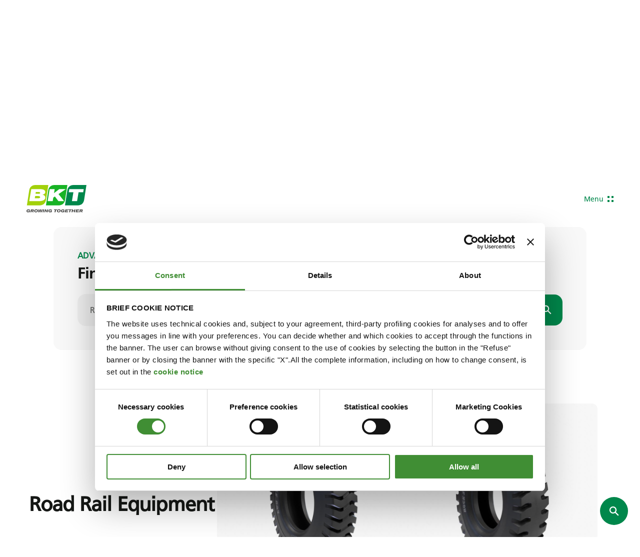

--- FILE ---
content_type: text/html; charset=utf-8
request_url: https://www.bkt-tires.com/ca/us/industrial/road-rail-equipment
body_size: 44174
content:
<!DOCTYPE html><html class="no-js"><head> <meta charset="utf-8"> <meta http-equiv="X-UA-Compatible" content="IE=edge,chrome=1"> <title>Industrial Tires for Road Rail Equipment | BKT Tires</title> <meta name="description" content="Discover the range of tires for Road Rail Equipment. All the characteristics for the best performance on the road of your industrial vehicles."> <meta name="keywords" content="Road Rail Equipment	, Industrial"> <meta name="robots" content="index,follow" /> <meta name="facebook-domain-verification" content="rj94m52r8yupmrkrrbnumtjr9ow2e9" /> <link rel="canonical" href="https://www.bkt-tires.com/ca/us/industrial/road-rail-equipment"> <link rel="alternate" href="https://www.bkt-tires.com/ww/us/industrial/road-rail-equipment" hreflang="us" /> <link rel="alternate" href="https://www.bkt-tires.com/it/it/industria/veicolo-strada-rotaia" hreflang="it-it" /> <link rel="alternate" href="https://www.bkt-tires.com/gb/en/industrial/road-rail-equipment" hreflang="en-gb" /> <link rel="alternate" href="https://www.bkt-tires.com/us/us/industrial/zweiwegemaschinen" hreflang="en-us" /> <link rel="alternate" href="https://www.bkt-tires.com/se/sv/industri/road-rail-equipment" hreflang="sv-se" /> <link rel="alternate" href="https://www.bkt-tires.com/tr/tr/enduestriyel/road-rail-equipment" hreflang="tr-tr" /> <link rel="alternate" href="https://www.bkt-tires.com/pt/pt/industrial/road-rail-equipment" hreflang="pt-pt" /> <link rel="alternate" href="https://www.bkt-tires.com/ru/ru/proizvodstvo/road-rail-equipment" hreflang="ru-ru" /> <link rel="alternate" href="https://www.bkt-tires.com/fr/fr/industriel/road-rail-equipment" hreflang="fr-fr" /> <link rel="alternate" href="https://www.bkt-tires.com/es/es/industrial/road-rail-equipment" hreflang="es-es" /> <link rel="alternate" href="https://www.bkt-tires.com/de/de/industrie/road-rail-equipment" hreflang="de-de" /> <link rel="alternate" href="https://www.bkt-tires.com/ca/us/industrial/road-rail-equipment" hreflang="en-ca" /> <link rel="alternate" href="https://www.bkt-tires.com/ro/ro/industrial/road-rail-equipment" hreflang="ro-ro" /> <link rel="alternate" href="https://www.bkt-tires.com/in/us/industrial/road-rail-equipment" hreflang="en-in" /> <meta property="og:locale" content="en_US" /> <meta property="og:title" content="Industrial Tires for Road Rail Equipment | BKT Tires" /> <meta property="og:description" content="Discover the range of tires for Road Rail Equipment. All the characteristics for the best performance on the road of your industrial vehicles." /> <meta property="og:type" content="article" /> <meta property="og:url" content="https://www.bkt-tires.com/ca/us/industrial/road-rail-equipment" /> <meta name="viewport" content="width=device-width, initial-scale=1, user-scalable=no"> <meta name="apple-mobile-web-app-title" content="Industrial Tires for Road Rail Equipment | BKT Tires"> <meta name="apple-mobile-web-app-capable" content="yes"> <meta name="apple-mobile-web-app-status-bar-style" content="black-translucent"> <meta name="mobile-web-app-capable" content="yes"><link rel="stylesheet" type="text/css" href="/min/css634103896_250711140557557.css" /> <link rel="apple-touch-icon" sizes="72x72" href="/apple-touch-icon.png"> <link rel="icon" type="image/png" sizes="32x32" href="/favicon-32x32.png"> <link rel="icon" type="image/png" sizes="16x16" href="/favicon-16x16.png"> <link rel="mask-icon" href="/safari-pinned-tab.svg" color="#5bbad5"> <meta name="msapplication-TileColor" content="#00a300"> <meta name="theme-color" content="#ffffff"> <script>(function(n,t,i,r,u){n[r]=n[r]||[];n[r].push({"gtm.start":(new Date).getTime(),event:"gtm.js"});var e=t.getElementsByTagName(i)[0],f=t.createElement(i),o=r!="dataLayer"?"&l="+r:"";f.async=!0;f.src="https://www.googletagmanager.com/gtm.js?id="+u+o;e.parentNode.insertBefore(f,e)})(window,document,"script","dataLayer","GTM-WZ2MFJV")</script><script type=application/ld+json>[{"@context":"http://schema.org","@type":"WebSite","url":"https://www.bkt-tires.com"},{"@context":"http://schema.org","@type":"Organization","url":"https://www.bkt-tires.com","logo":"/img/logo.png"}]</script><script id=Cookiebot src=https://consent.cookiebot.com/uc.js data-cbid=c9d5bb89-927c-478b-b0cf-b94fc4fb1c7a data-blockingmode=auto></script></head><body class="tmp-category"> <noscript> <iframe src="https://www.googletagmanager.com/ns.html?id=GTM-WZ2MFJV" height="0" width="0" style="display:none;visibility:hidden"></iframe> </noscript> <div class="site"> <header class="bkt-header " data-bkt-header> <span class="bkt-header__backdrop" data-bkt-header-toggle></span> <div class="bkt-header__bar bkt-wrapper -fluid"> <div class="bkt-header__logo"> <a href="/ca/us/"> <svg class="bkt-logo" viewBox="0 0 229 105" fill="none" xmlns="http://www.w3.org/2000/svg"> <path d="M51.03 77.65C63.96 77.65 72.54 69.56 74.52 56.98L83.37 0H33.79C20.82 0 12.24 8.09 10.3 20.67L1.45001 77.65H51.03Z" fill="#A2D10B" /> <path d="M18.15 15.75H51.07C64.95 15.75 70.6 19.22 71.4 25.82C72.13 31.62 68.54 35.39 61.03 36.88H60.95V36.99C66.98 37.9 71.25 41.95 71.74 46.18C73.07 57.24 61.25 61.59 47.25 61.59H10.49L18.15 15.75ZM31.58 50.72H44.24C47.75 50.72 52.48 49.8 52.02 46.11C51.6 42.71 48.05 42.18 43.94 42.18H33.11L31.58 50.72ZM34.4 33.63H45.5C48.63 33.63 52.48 32.79 52.14 29.97C51.8 27.22 49.13 26.69 45.66 26.69H35.51L34.4 33.63Z" fill="white" /> <path d="M123.76 77.65C136.73 77.65 145.31 69.56 147.25 56.98L156.1 0H106.52C93.55 0 84.97 8.09 83.03 20.67L74.18 77.65H123.76Z" fill="#18B325" /> <path d="M88.29 15.75H107.59L105.07 30.85L105.26 31.01L124.83 15.75H149.93L122.27 34.67L143.56 61.63H121.89L108.32 43.86L102.25 48.21L100.08 61.63H80.82L88.29 15.75Z" fill="white" /> <path d="M196.49 77.65C209.46 77.65 218.04 69.56 219.98 56.98L228.83 0H179.25C166.28 0 157.7 8.09 155.76 20.67L146.91 77.65H196.49Z" fill="#00874B" /> <path d="M179.02 27.54H161.29L163.23 15.75H218.5L216.51 27.54H198.74L193.06 61.63H173.34L179.02 27.54Z" fill="white" /> <g class="bkt-logo__payoff"> <path d="M24.11 93.0601C25.37 93.1401 28.27 93.2101 28.27 96.2601C28.27 96.7201 28.15 97.3301 27.85 97.9001C27.2 99.0801 26.29 99.4301 25.37 99.7701L27.16 104.16H23.19L21.74 100.31H19.3L18.42 104.12H14.53L17.12 93.0601H24.11ZM19.91 97.7101C22.54 97.7501 23.31 97.7501 23.69 97.4801C24.03 97.2901 24.3 96.8301 24.3 96.4901C24.3 95.7701 23.73 95.5401 23.16 95.5401H20.41L19.91 97.7101Z" /> <path d="M42.45 94.6199C43.44 95.7599 43.52 97.0599 43.52 97.5899C43.52 100.22 41.73 104.42 35.66 104.42C33.79 104.42 31.92 104 30.7 102.74C30.05 102.09 29.33 100.95 29.33 99.3499C29.33 96.6799 31.39 92.5999 37.34 92.7099C39.28 92.7099 41.31 93.2399 42.45 94.6199ZM33.26 99.2699C33.26 100.8 34.18 102.05 35.93 102.05C38.1 102.05 39.63 100.26 39.63 97.8599C39.63 95.6099 38.11 95.1899 37.04 95.1899C34.41 95.1899 33.26 97.5199 33.26 99.2699Z" /> <path d="M45.35 93.0601H48.74L48.21 101.26L51.68 93.0601H55.45L55.3 101.3L58.43 93.0601H62.13L57.32 104.12H52.86L52.94 96.0301L49.43 104.12H44.97L45.35 93.0601Z" /> <path d="M63.62 93.0601H67.58L65.03 104.12H61.06L63.62 93.0601Z" /> <path d="M70.44 93.0601H74.03L77.77 100.08L79.37 93.0601H82.95L80.36 104.12H76.81L73.11 97.1801L71.55 104.12H67.89L70.44 93.0601Z" /> <path d="M97.22 97.98L95.81 104.12H93.03L93.18 103.43C92.61 103.77 91.46 104.46 89.4 104.46C86.2 104.46 83.64 102.63 83.64 99.24C83.64 96.11 86.04 92.72 91.42 92.72C95.08 92.72 96.53 94.51 96.91 95.47C97.06 95.81 97.14 96.23 97.22 96.61L93.56 96.69C93.48 96.42 93.41 95.74 92.26 95.39C91.38 95.12 90.43 95.24 89.82 95.47C88.41 95.97 87.38 97.42 87.38 99.25C87.38 101.08 88.56 101.96 90.28 101.96C90.93 101.96 91.46 101.88 91.96 101.62C92.84 101.24 93.03 100.7 93.18 100.17H90.13L90.66 97.96H97.22V98V97.98Z" /> <path d="M105.23 93.0601H117.28L116.7 95.5801H112.7L110.72 104.12H106.75L108.74 95.5801H104.65L105.23 93.0601Z" /> <path d="M129.41 94.6199C130.4 95.7599 130.44 97.0599 130.44 97.5899C130.44 100.22 128.65 104.42 122.58 104.42C120.71 104.42 118.84 104 117.62 102.74C116.97 102.09 116.25 100.95 116.25 99.3499C116.25 96.6799 118.31 92.5999 124.26 92.7099C126.24 92.7099 128.23 93.2399 129.41 94.6199ZM120.22 99.2699C120.22 100.8 121.14 102.05 122.89 102.05C125.06 102.05 126.59 100.26 126.59 97.8599C126.59 95.6099 125.06 95.1899 124 95.1899C121.33 95.1899 120.22 97.5199 120.22 99.2699Z" /> <path d="M145.16 97.98L143.75 104.12H140.97L141.12 103.43C140.55 103.77 139.4 104.46 137.35 104.46C134.15 104.46 131.59 102.63 131.59 99.24C131.59 96.11 133.99 92.72 139.37 92.72C143.03 92.72 144.48 94.51 144.86 95.47C145.01 95.81 145.09 96.23 145.17 96.61L141.51 96.69C141.43 96.42 141.36 95.74 140.21 95.39C139.33 95.12 138.38 95.24 137.77 95.47C136.36 95.97 135.33 97.42 135.33 99.25C135.33 101.08 136.51 101.96 138.23 101.96C138.88 101.96 139.41 101.88 139.91 101.62C140.79 101.24 140.94 100.7 141.13 100.17H138.08L138.61 97.96H145.17V98L145.16 97.98Z" /> <path d="M148.74 93.0601H160.15L159.57 95.5001H152.1L151.68 97.3301H158.81L158.24 99.8101H151.11L150.69 101.64H158.7L158.12 104.12H146.19L148.74 93.0601Z" /> <path d="M160.98 93.0601H173.04L172.46 95.5801H168.46L166.48 104.12H162.55L164.53 95.5801H160.41L160.98 93.0601Z" /> <path d="M174.18 93.0601H178.15L177.19 97.1401H182.04L182.99 93.0601H187L184.4 104.12H180.44L181.43 99.8901H176.55L175.55 104.12H171.63L174.18 93.0601Z" /> <path d="M189.82 93.0601H201.22L200.65 95.5001H193.17L192.75 97.3301H199.89L199.31 99.8101H192.18L191.76 101.64H199.77L199.2 104.12H187.26L189.82 93.0601Z" /> <path d="M203.85 93.0601H210.83C212.09 93.1401 214.99 93.2101 214.99 96.2601C214.99 96.7201 214.88 97.3301 214.57 97.9001C213.92 99.0801 213.01 99.4301 212.09 99.7701L213.88 104.16H209.91L208.46 100.31H206.02L205.14 104.16H201.29L203.85 93.0601ZM206.63 97.7101C209.26 97.7501 210.03 97.7501 210.41 97.4801C210.75 97.2901 211.02 96.8301 211.02 96.4901C211.02 95.7701 210.45 95.5401 209.88 95.5401H207.13L206.63 97.7101Z" /> <path d="M13.54 97.98L12.13 104.12H9.35L9.5 103.43C8.93 103.77 7.78 104.46 5.76 104.46C2.56 104.46 0 102.63 0 99.24C0 96.11 2.4 92.72 7.78 92.72C11.44 92.72 12.89 94.51 13.27 95.47C13.42 95.81 13.5 96.23 13.58 96.61L9.92 96.69C9.84 96.42 9.77 95.74 8.62 95.39C7.74 95.12 6.79 95.24 6.18 95.47C4.77 95.97 3.74 97.42 3.74 99.25C3.74 101.08 4.92 101.96 6.64 101.96C7.29 101.96 7.82 101.88 8.32 101.62C9.2 101.24 9.35 100.7 9.54 100.17H6.49L7.02 97.96H13.54V98V97.98Z" /> </g> </svg> </a> </div> <span class="bkt-header__btn" data-bkt-header-toggle> <span>Menu</span> <span>Close</span> <i></i> </span> <div class="bkt-header__nav" data-bkt-header-menu> <ul class="bkt-header__left"> <li> <a href="/ca/us/agriculture"> Agricultural tires <span class="bkt-header__arrow"> <i class="bkt-icon -icon-arrow-right"> <svg viewbox="0 0 20 20"> <use xlink:href="#arrow-right" /> </svg> </i> </span> </a> </li> <li> <a href="/ca/us/industrial"> Industrial tires <span class="bkt-header__arrow"> <i class="bkt-icon -icon-arrow-right"> <svg viewbox="0 0 20 20"> <use xlink:href="#arrow-right" /> </svg> </i> </span> </a> </li> <li> <a href="/ca/us/otr"> OTR tires <span class="bkt-header__arrow"> <i class="bkt-icon -icon-arrow-right"> <svg viewbox="0 0 20 20"> <use xlink:href="#arrow-right" /> </svg> </i> </span> </a> </li> </ul> <ul class="bkt-header__right"> <li> <a href="" data-bkt-header-sub> Corporate <i class="bkt-icon -icon-chevron-down"> <svg viewbox="0 0 9 5"> <use xlink:href="#chevron-down" /> </svg> </i> </a> <div class="bkt-header__sublist -cols"> <ul> <li class="2108 25"> <a href="/ca/us/about-us"> <div class="bkt-header__sublist-image"> <img src="/media/immagini/10239_z_about.png" alt="About Us"> </div> <span class="bkt-header__sublist-title">About Us</span> <div class="bkt-header__sublist-description">Discover everything about our BKT family. </div> <div class="bkt-header__sublist-cta"> <button class="bkt-button -type-link"> About Us <div class="bkt-button__icon"> <i class="bkt-icon -icon-chevron-right"> <svg viewbox="0 0 6 10"> <use xlink:href="#chevron-right" /> </svg> </i> </div> </button> </div> </a> </li> <li class="0 24"> <a href="/ca/us/investors-desk"> <div class="bkt-header__sublist-image"> <img src="/media/immagini/10240_z_invest.png" alt="Investors Desk"> </div> <span class="bkt-header__sublist-title">Investors Desk</span> <div class="bkt-header__sublist-description">Learn about the financial side of BKT. </div> <div class="bkt-header__sublist-cta"> <button class="bkt-button -type-link"> Investors Desk <div class="bkt-button__icon"> <i class="bkt-icon -icon-chevron-right"> <svg viewbox="0 0 6 10"> <use xlink:href="#chevron-right" /> </svg> </i> </div> </button> </div> </a> </li> <li class="0 30"> <a href="/ca/us/press-room"> <div class="bkt-header__sublist-image"> <img src="/media/immagini/10241_z_10241_z_materiality.jpg" alt="Press Room"> </div> <span class="bkt-header__sublist-title">Press Room</span> <div class="bkt-header__sublist-description">Welcome to our Press Room! </div> <div class="bkt-header__sublist-cta"> <button class="bkt-button -type-link"> Press Room <div class="bkt-button__icon"> <i class="bkt-icon -icon-chevron-right"> <svg viewbox="0 0 6 10"> <use xlink:href="#chevron-right" /> </svg> </i> </div> </button> </div> </a> </li> </ul> <ul class="bkt-header__sublist-extra"> <li> <a href="suppliers"> <div class="bkt-header__sublist-image"> <img src="/media/immagini/11554_z_V_02_600x600_copia.jpg" alt="Suppliers"> </div> <div> <span class="bkt-header__sublist-title">Suppliers</span> <div class="bkt-header__sublist-cta"> <button class="bkt-button -type-link"> View More <div class="bkt-button__icon"> <i class="bkt-icon -icon-chevron-right"> <svg viewbox="0 0 6 10"> <use xlink:href="#chevron-right" /> </svg> </i> </div> </button> </div> </div> </a> </li> <li> <a href="Careers"> <div class="bkt-header__sublist-image"> <img src="/media/immagini/11555_z_careers_bkt_th.png" alt="Careers"> </div> <div> <span class="bkt-header__sublist-title">Careers</span> <div class="bkt-header__sublist-cta"> <button class="bkt-button -type-link"> View More <div class="bkt-button__icon"> <i class="bkt-icon -icon-chevron-right"> <svg viewbox="0 0 6 10"> <use xlink:href="#chevron-right" /> </svg> </i> </div> </button> </div> </div> </a> </li> <li> <a href="grievances"> <div class="bkt-header__sublist-image"> <img src="/media/immagini/12314_z_krakenimages-Y5bvRlcCx8k-unsplash.jpg" alt="Grievance Management"> </div> <div> <span class="bkt-header__sublist-title">Grievance Management</span> <div class="bkt-header__sublist-cta"> <button class="bkt-button -type-link"> Discover More <div class="bkt-button__icon"> <i class="bkt-icon -icon-chevron-right"> <svg viewbox="0 0 6 10"> <use xlink:href="#chevron-right" /> </svg> </i> </div> </button> </div> </div> </a> </li> </ul> </div> </li> <li> <a href="/ca/us/sustainability" target="_self"> Sustainability <span class="bkt-header__arrow"> <i class="bkt-icon -icon-arrow-right"> <svg viewbox="0 0 20 20"> <use xlink:href="#arrow-right" /> </svg> </i> </span> </a> </li> <li> <a href="https://sponsorship.bkt-tires.com" target="_blank"> Sponsorship <span class="bkt-header__arrow"> <i class="bkt-icon -icon-arrow-right"> <svg viewbox="0 0 20 20"> <use xlink:href="#arrow-right" /> </svg> </i> </span> </a> </li> <li> <a href="/ca/us/blog" target="_self"> Around BKT <span class="bkt-header__arrow"> <i class="bkt-icon -icon-arrow-right"> <svg viewbox="0 0 20 20"> <use xlink:href="#arrow-right" /> </svg> </i> </span> </a> </li> </ul> <ul class="bkt-header__preheader"> <li> <a href="" data-bkt-header-sub data-bkt-header-popup> BKT Universe <i class="bkt-icon -icon-chevron-down"> <svg viewbox="0 0 9 5"> <use xlink:href="#chevron-down" /> </svg> </i> </a> <div class="bkt-header__sublist"> <span class="bkt-header__popup-backdrop" data-bkt-popup-close></span> <div class="bkt-header__popup"> <div class="bkt-header__popup-inner"> <span class="bkt-header__popup-close" data-bkt-popup-close> <i class="bkt-icon -icon-circle-close"> <svg viewbox="0 0 42 42"> <use xlink:href="#circle-close" /> </svg> </i> </span> <div class="bkt-header__popup-head"> <span>Menu</span> <strong>BKT Universe</strong> </div> <ul> <li> <a href="https://www.bkt-tracks.com/"> BKT Tracks <span class="bkt-header__arrow"> <i class="bkt-icon -icon-arrow-right"> <svg viewbox="0 0 20 20"> <use xlink:href="#arrow-right" /> </svg> </i> </span> </a> </li> <li> <a href="https://www.bkt-network.com/"> BKT Network <span class="bkt-header__arrow"> <i class="bkt-icon -icon-arrow-right"> <svg viewbox="0 0 20 20"> <use xlink:href="#arrow-right" /> </svg> </i> </span> </a> </li> <li> <a href="https://www.bkt-carbon.com/"> BKT Carbon <span class="bkt-header__arrow"> <i class="bkt-icon -icon-arrow-right"> <svg viewbox="0 0 20 20"> <use xlink:href="#arrow-right" /> </svg> </i> </span> </a> </li> <li> <a href="https://sponsorship.bkt-tires.com/"> BKT Sponsorships <span class="bkt-header__arrow"> <i class="bkt-icon -icon-arrow-right"> <svg viewbox="0 0 20 20"> <use xlink:href="#arrow-right" /> </svg> </i> </span> </a> </li> </ul> </div> </div> </div> </li> <li class=""> <a href="/ca/us/press-room"> Press Room <span class="bkt-header__arrow"> <i class="bkt-icon -icon-arrow-right"> <svg viewbox="0 0 20 20"> <use xlink:href="#arrow-right" /> </svg> </i> </span> </a> </li> <li class="8"><a href="/ca/us/contact-us">Connect with us</a></li> <li> <a href="" data-bkt-header-sub data-bkt-header-popup> Canada	/ U.S. English <i class="bkt-icon -icon-chevron-down"> <svg viewbox="0 0 9 5"> <use xlink:href="#chevron-down" /> </svg> </i> </a> <div class="bkt-header__sublist"> <span class="bkt-header__popup-backdrop" data-bkt-popup-close></span> <div class="bkt-header__popup"> <div class="bkt-header__popup-inner"> <span class="bkt-header__popup-close" data-bkt-popup-close> <i class="bkt-icon -icon-circle-close"> <svg viewbox="0 0 42 42"> <use xlink:href="#circle-close" /> </svg> </i> </span> <div class="bkt-header__popup-head"> <span>Choose</span> <strong>your country</strong> </div> <ul> <li> <a href="/ww/us/industrial/road-rail-equipment" data-mkt-id="1" class=""> International <span class="bkt-header__arrow"> <i class="bkt-icon -icon-arrow-right"> <svg viewbox="0 0 20 20"> <use xlink:href="#arrow-right" /> </svg> </i> </span> </a> </li> <li> <a href="/it/it/industria/veicolo-strada-rotaia" data-mkt-id="2" class=""> Italy <span class="bkt-header__arrow"> <i class="bkt-icon -icon-arrow-right"> <svg viewbox="0 0 20 20"> <use xlink:href="#arrow-right" /> </svg> </i> </span> </a> </li> <li> <a href="/gb/en/industrial/road-rail-equipment" data-mkt-id="4" class=""> United Kingdom	 <span class="bkt-header__arrow"> <i class="bkt-icon -icon-arrow-right"> <svg viewbox="0 0 20 20"> <use xlink:href="#arrow-right" /> </svg> </i> </span> </a> </li> <li> <a href="/us/us/industrial/zweiwegemaschinen" data-mkt-id="5" class=""> US <span class="bkt-header__arrow"> <i class="bkt-icon -icon-arrow-right"> <svg viewbox="0 0 20 20"> <use xlink:href="#arrow-right" /> </svg> </i> </span> </a> </li> <li> <a href="/se/sv/industri/road-rail-equipment" data-mkt-id="6" class=""> Sweden	 <span class="bkt-header__arrow"> <i class="bkt-icon -icon-arrow-right"> <svg viewbox="0 0 20 20"> <use xlink:href="#arrow-right" /> </svg> </i> </span> </a> </li> <li> <a href="/tr/tr/enduestriyel/road-rail-equipment" data-mkt-id="7" class=""> Turkey	 <span class="bkt-header__arrow"> <i class="bkt-icon -icon-arrow-right"> <svg viewbox="0 0 20 20"> <use xlink:href="#arrow-right" /> </svg> </i> </span> </a> </li> <li> <a href="/pt/pt/industrial/road-rail-equipment" data-mkt-id="8" class=""> Portugal	 <span class="bkt-header__arrow"> <i class="bkt-icon -icon-arrow-right"> <svg viewbox="0 0 20 20"> <use xlink:href="#arrow-right" /> </svg> </i> </span> </a> </li> <li> <a href="/ru/ru/proizvodstvo/road-rail-equipment" data-mkt-id="9" class=""> Russia	 <span class="bkt-header__arrow"> <i class="bkt-icon -icon-arrow-right"> <svg viewbox="0 0 20 20"> <use xlink:href="#arrow-right" /> </svg> </i> </span> </a> </li> <li> <a href="/fr/fr/industriel/road-rail-equipment" data-mkt-id="10" class=""> France <span class="bkt-header__arrow"> <i class="bkt-icon -icon-arrow-right"> <svg viewbox="0 0 20 20"> <use xlink:href="#arrow-right" /> </svg> </i> </span> </a> </li> <li> <a href="/es/es/industrial/road-rail-equipment" data-mkt-id="11" class=""> Spain	 <span class="bkt-header__arrow"> <i class="bkt-icon -icon-arrow-right"> <svg viewbox="0 0 20 20"> <use xlink:href="#arrow-right" /> </svg> </i> </span> </a> </li> <li> <a href="/de/de/industrie/road-rail-equipment" data-mkt-id="12" class=""> Germany	 <span class="bkt-header__arrow"> <i class="bkt-icon -icon-arrow-right"> <svg viewbox="0 0 20 20"> <use xlink:href="#arrow-right" /> </svg> </i> </span> </a> </li> <li> <a href="/ca/us/industrial/road-rail-equipment" data-mkt-id="13" class="active"> Canada	 <span class="bkt-header__arrow"> <i class="bkt-icon -icon-arrow-right"> <svg viewbox="0 0 20 20"> <use xlink:href="#arrow-right" /> </svg> </i> </span> </a> </li> <li> <a href="/ro/ro/industrial/road-rail-equipment" data-mkt-id="17" class=""> Romania <span class="bkt-header__arrow"> <i class="bkt-icon -icon-arrow-right"> <svg viewbox="0 0 20 20"> <use xlink:href="#arrow-right" /> </svg> </i> </span> </a> </li> <li> <a href="/in/us/industrial/road-rail-equipment" data-mkt-id="19" class=""> India <span class="bkt-header__arrow"> <i class="bkt-icon -icon-arrow-right"> <svg viewbox="0 0 20 20"> <use xlink:href="#arrow-right" /> </svg> </i> </span> </a> </li> </ul> </div> </div> </div> </li> </ul> </div> </div> </header> <div class="bkt-header__spacer"></div> <div class="bkt-heading bkt-section -theme-light"> <div class="bkt-heading__wrapper bkt-wrapper -fluid"> <div class="bkt-heading__breadcrumbs"> <ul class="bkt-breadcrumbs -t-label-3"> <li> <a href="#">Products</a> </li> </ul> </div> <div class="bkt-heading__pretitle -t-title-7">Tires for</div> <h1 class="bkt-heading__title -t-title-1"> Road Rail Equipment</h1> </div> </div> <div class="bkt-search-row"> <div class="bkt-wrapper -fluid"> <div class="bkt-search-row__content"> <div class="bkt-search"> <div class="bkt-search__text"> <strong class="bkt-search__pretitle -t-label-1">Advanced Search</strong> <div class="bkt-search__title">Find your tire</div> </div> <form class="bkt-search__form bkt-form" action="#"> <div class="bkt-search__attrs"> <div class="bkt-search__form-field"> <label for="mach-3">Machinery</label> <select id="mach-3" name="machinery" onchange="filtraTires(3)"> <option value="0" selected>Machinery</option> <option value="99">Slag pot carrier</option> <option value="52">Loader</option> <option value="39">Backhoe Loader</option> <option value="42">Compact Loader</option> <option value="43">Compactor</option> <option value="44">Container Handler</option> <option value="46">Empty Container Handler</option> <option value="58">Reach Stacker</option> <option value="47">Excavator</option> <option value="48">Forklift</option> <option value="62">Skid Steer</option> <option value="65">Telehandler</option> <option value="50">Grader</option> <option value="64">Straddle carrier</option> <option value="60">RTG Crane</option> <option value="55">Mobile Crane</option> <option value="89">Dozer</option> <option value="66">Terminal Tractor</option> <option value="85">Tow Tractor</option> <option value="68">Industrial Tractor</option> <option value="53">Low Platform Trailer</option> <option value="51">Light Truck</option> <option value="59">Road Rail Equipment</option> <option value="69">Trailer</option> <option value="70">Universal Vehicle</option> <option value="54">Military Truck</option> </select> </div> <div class="bkt-search__form-field"> <label for="rim-3">Select rim)</label> <select id="rim-3" name="radius" onchange="filtraTires(3)"> <option value="0" selected>Select rim</option> <option value="5">5</option> <option value="8">8</option> <option value="9">9</option> <option value="10">10</option> <option value="12">12</option> <option value="13">13</option> <option value="14">14</option> <option value="14.5">14.5</option> <option value="15">15</option> <option value="15.3">15.3</option> <option value="15.5">15.5</option> <option value="16">16</option> <option value="16.1">16.1</option> <option value="16.5">16.5</option> <option value="17">17</option> <option value="17.5">17.5</option> <option value="18">18</option> <option value="19">19</option> <option value="19.5">19.5</option> <option value="20">20</option> <option value="21">21</option> <option value="22.5">22.5</option> <option value="24">24</option> <option value="25">25</option> <option value="26">26</option> <option value="26.5">26.5</option> <option value="28">28</option> <option value="28.5">28.5</option> <option value="29">29</option> <option value="30">30</option> <option value="30.5">30.5</option> <option value="32">32</option> <option value="33">33</option> <option value="34">34</option> <option value="35">35</option> <option value="36">36</option> <option value="38">38</option> <option value="42">42</option> </select> </div> <div class="bkt-search__form-field"> <label for="size-3">Select size</label> <select id="size-3" name="size" onchange="filtraTires(3)"> <option value="0" selected> Select size </option> <option value="10 - 16.5">10 - 16.5</option> <option value="10 - 16.5 ">10 - 16.5 </option> <option value="10.0/75 - 15.3">10.0/75 - 15.3</option> <option value="10.0/80 - 12">10.0/80 - 12</option> <option value="10.00 - 15">10.00 - 15</option> <option value="10.00 - 16">10.00 - 16</option> <option value="10.00 - 16 SL">10.00 - 16 SL</option> <option value="10.00 - 20">10.00 - 20</option> <option value="10.00 R 20">10.00 R 20</option> <option value="10.00L - 15">10.00L - 15</option> <option value="10.5 - 18">10.5 - 18</option> <option value="10.5 - 20">10.5 - 20</option> <option value="10.5/65 - 16">10.5/65 - 16</option> <option value="10.5/80 - 16">10.5/80 - 16</option> <option value="10.5/80 - 18">10.5/80 - 18</option> <option value="10.50 - 16">10.50 - 16</option> <option value="11.0/65 - 12">11.0/65 - 12</option> <option value="11.00 - 16">11.00 - 16</option> <option value="11.00 - 16 SL">11.00 - 16 SL</option> <option value="11.00 - 20">11.00 - 20</option> <option value="11.00 R 20">11.00 R 20</option> <option value="11.2 - 20">11.2 - 20</option> <option value="11.2 - 24">11.2 - 24</option> <option value="11.2 - 28">11.2 - 28</option> <option value="11.2 - 32">11.2 - 32</option> <option value="11.2 - 38">11.2 - 38</option> <option value="11.5/80 - 15">11.5/80 - 15</option> <option value="11.5/80 - 15.3">11.5/80 - 15.3</option> <option value="11L - 15 SL">11L - 15 SL</option> <option value="11L R 16">11L R 16</option> <option value="12 - 16.5">12 - 16.5</option> <option value="12.0/75 - 18">12.0/75 - 18</option> <option value="12.00 - 20">12.00 - 20</option> <option value="12.00 - 24">12.00 - 24</option> <option value="12.00 R 20">12.00 R 20</option> <option value="12.00 R 24">12.00 R 24</option> <option value="12.4 - 16">12.4 - 16</option> <option value="12.4 - 20">12.4 - 20</option> <option value="12.4 - 24">12.4 - 24</option> <option value="12.4 - 28">12.4 - 28</option> <option value="12.4 - 32">12.4 - 32</option> <option value="12.4 - 36">12.4 - 36</option> <option value="12.4 - 38">12.4 - 38</option> <option value="12.4 - 42">12.4 - 42</option> <option value="12.5 - 18">12.5 - 18</option> <option value="12.5 - 20">12.5 - 20</option> <option value="12.5/70 - 16">12.5/70 - 16</option> <option value="12.5/80 - 15.3">12.5/80 - 15.3</option> <option value="12.5/80 - 18">12.5/80 - 18</option> <option value="13.0/55 - 16">13.0/55 - 16</option> <option value="13.0/65 - 18">13.0/65 - 18</option> <option value="13.0/75 - 16">13.0/75 - 16</option> <option value="13.6 - 24">13.6 - 24</option> <option value="13.6 - 28">13.6 - 28</option> <option value="13.6 - 36">13.6 - 36</option> <option value="13.6 - 38">13.6 - 38</option> <option value="14 - 17.5">14 - 17.5</option> <option value="14.00 - 20">14.00 - 20</option> <option value="14.00 - 24">14.00 - 24</option> <option value="14.00 - 25">14.00 - 25</option> <option value="14.00 - 38">14.00 - 38</option> <option value="14.00 R 20">14.00 R 20</option> <option value="14.00 R 24">14.00 R 24</option> <option value="14.5 - 20">14.5 - 20</option> <option value="14.5 - 21">14.5 - 21</option> <option value="14.5/80 - 18">14.5/80 - 18</option> <option value="14.9 - 24">14.9 - 24</option> <option value="14.9 - 26">14.9 - 26</option> <option value="14.9 - 28">14.9 - 28</option> <option value="14.9 - 30">14.9 - 30</option> <option value="14/70 - 20">14/70 - 20</option> <option value="140/55 - 9">140/55 - 9</option> <option value="14L - 16.1 SL">14L - 16.1 SL</option> <option value="15 - 19.5">15 - 19.5</option> <option value="15 - 30">15 - 30</option> <option value="15 X 4.5 - 8">15 X 4.5 - 8</option> <option value="15.0/55 - 17">15.0/55 - 17</option> <option value="15.5 - 25">15.5 - 25</option> <option value="15.5 - 38">15.5 - 38</option> <option value="15.5 R 25">15.5 R 25</option> <option value="15.5/60 - 18">15.5/60 - 18</option> <option value="15.5/70 - 18">15.5/70 - 18</option> <option value="15.5/80 - 24">15.5/80 - 24</option> <option value="150/75 R 8">150/75 R 8</option> <option value="150/75 R 8 IMP">150/75 R 8 IMP</option> <option value="16 X 6 - 8">16 X 6 - 8</option> <option value="16.0/70 - 20">16.0/70 - 20</option> <option value="16.0/70 - 24">16.0/70 - 24</option> <option value="16.00 - 20">16.00 - 20</option> <option value="16.00 - 25">16.00 - 25</option> <option value="16.00 R 20">16.00 R 20</option> <option value="16.00 R 25">16.00 R 25</option> <option value="16.5/85 - 24">16.5/85 - 24</option> <option value="16.5L - 16.1 SL">16.5L - 16.1 SL</option> <option value="16.9 - 24">16.9 - 24</option> <option value="16.9 - 26">16.9 - 26</option> <option value="16.9 - 28">16.9 - 28</option> <option value="16.9 - 30">16.9 - 30</option> <option value="16.9 - 34">16.9 - 34</option> <option value="16.9 - 38">16.9 - 38</option> <option value="17.5 - 25">17.5 - 25</option> <option value="17.5 R 25">17.5 R 25</option> <option value="17.5/65 - 20">17.5/65 - 20</option> <option value="17.5L - 24">17.5L - 24</option> <option value="18 - 19.5 IND">18 - 19.5 IND</option> <option value="18 - 22.5">18 - 22.5</option> <option value="18 X 7 - 8">18 X 7 - 8</option> <option value="18 X 8.5 - 10">18 X 8.5 - 10</option> <option value="18 X 8.5 - 8">18 X 8.5 - 8</option> <option value="18.00 - 25">18.00 - 25</option> <option value="18.00 - 33">18.00 - 33</option> <option value="18.00 R 25">18.00 R 25</option> <option value="18.00 R 33">18.00 R 33</option> <option value="18.4 - 24">18.4 - 24</option> <option value="18.4 - 26">18.4 - 26</option> <option value="18.4 - 28">18.4 - 28</option> <option value="18.4 - 30">18.4 - 30</option> <option value="18.4 - 34">18.4 - 34</option> <option value="18.4 - 38">18.4 - 38</option> <option value="180/60 - 10">180/60 - 10</option> <option value="180/70 R 8">180/70 R 8</option> <option value="180/70 R 8 IMP">180/70 R 8 IMP</option> <option value="19.0/45 - 17">19.0/45 - 17</option> <option value="19.5L - 24">19.5L - 24</option> <option value="190/60 - 15">190/60 - 15</option> <option value="20 - 24">20 - 24</option> <option value="20.5 - 25">20.5 - 25</option> <option value="20.5 R 25">20.5 R 25</option> <option value="20.8 - 38">20.8 - 38</option> <option value="20.8 - 42">20.8 - 42</option> <option value="200/50 - 10">200/50 - 10</option> <option value="200/75 R 9">200/75 R 9</option> <option value="205/60 - 15">205/60 - 15</option> <option value="21 X 8 - 9">21 X 8 - 9</option> <option value="21.00 - 25">21.00 - 25</option> <option value="21.00 - 35">21.00 - 35</option> <option value="215/75 R 17.5">215/75 R 17.5</option> <option value="21L - 24">21L - 24</option> <option value="21L - 28">21L - 28</option> <option value="225/75 R 10">225/75 R 10</option> <option value="225/75 R 15">225/75 R 15</option> <option value="23 X 10 - 12">23 X 10 - 12</option> <option value="23 X 10.5 - 12">23 X 10.5 - 12</option> <option value="23 X 5">23 X 5</option> <option value="23 X 8.5 - 12">23 X 8.5 - 12</option> <option value="23 X 8.50 - 12">23 X 8.50 - 12</option> <option value="23 X 9 - 10">23 X 9 - 10</option> <option value="23.1 - 26">23.1 - 26</option> <option value="23.1 - 30">23.1 - 30</option> <option value="23.1 - 34">23.1 - 34</option> <option value="23.5 - 25">23.5 - 25</option> <option value="23.5 R 25">23.5 R 25</option> <option value="24 x 8.50 - 12">24 x 8.50 - 12</option> <option value="24.00 - 29">24.00 - 29</option> <option value="24.00 - 35">24.00 - 35</option> <option value="24.5 - 32">24.5 - 32</option> <option value="25 X 8.5 - 14">25 X 8.5 - 14</option> <option value="250 - 15">250 - 15</option> <option value="250/70 R 15">250/70 R 15</option> <option value="250/75 R 12">250/75 R 12</option> <option value="26 X 12 - 12">26 X 12 - 12</option> <option value="26 X 12.00 - 12">26 X 12.00 - 12</option> <option value="26 X 12.00 - 12	">26 X 12.00 - 12	</option> <option value="26.5 - 25">26.5 - 25</option> <option value="26.5 R 25">26.5 R 25</option> <option value="260/70 - 16.5">260/70 - 16.5</option> <option value="260/70 R 16.5">260/70 R 16.5</option> <option value="27 X 10 - 12">27 X 10 - 12</option> <option value="27 X 10 - 15.3">27 X 10 - 15.3</option> <option value="27 X 10.5 - 15">27 X 10.5 - 15</option> <option value="27 X 8.5 - 15">27 X 8.5 - 15</option> <option value="27 X 8.50 - 15">27 X 8.50 - 15</option> <option value="270/75 - 16">270/75 - 16</option> <option value="275/80 R 20">275/80 R 20</option> <option value="28 X 12.5 - 15">28 X 12.5 - 15</option> <option value="280/75 R 22.5">280/75 R 22.5</option> <option value="280/80 R 18 IND">280/80 R 18 IND</option> <option value="285/70 R 19.5">285/70 R 19.5</option> <option value="285/80 R 16 MPT">285/80 R 16 MPT</option> <option value="28L - 26">28L - 26</option> <option value="28L R 26">28L R 26</option> <option value="28X9.00-15">28X9.00-15</option> <option value="29.5 - 25">29.5 - 25</option> <option value="29.5 R 25">29.5 R 25</option> <option value="290/90 - 20">290/90 - 20</option> <option value="30.5L R 32">30.5L R 32</option> <option value="300 - 15">300 - 15</option> <option value="300/70 R 16.5">300/70 R 16.5</option> <option value="31 X 13.50 - 15">31 X 13.50 - 15</option> <option value="31 X 15.5 - 15">31 X 15.5 - 15</option> <option value="31.5 X 13 - 16.5">31.5 X 13 - 16.5</option> <option value="310/80 R 22.5">310/80 R 22.5</option> <option value="315/45 - 12">315/45 - 12</option> <option value="315/55 R 16">315/55 R 16</option> <option value="315/60 R 22.5">315/60 R 22.5</option> <option value="315/70 R 15">315/70 R 15</option> <option value="32 X 12.5 - 15">32 X 12.5 - 15</option> <option value="325/70 R 18 MPT">325/70 R 18 MPT</option> <option value="33 X 12.5 - 15">33 X 12.5 - 15</option> <option value="33 X 15.5 - 16.5">33 X 15.5 - 16.5</option> <option value="335/80 R 18">335/80 R 18</option> <option value="335/80 R 20">335/80 R 20</option> <option value="340/80 - 18">340/80 - 18</option> <option value="340/80 - 20">340/80 - 20</option> <option value="340/80 R 18">340/80 R 18</option> <option value="340/80 R 18 IND">340/80 R 18 IND</option> <option value="340/80 R 20 IND">340/80 R 20 IND</option> <option value="355/50 - 20">355/50 - 20</option> <option value="355/65 - 15">355/65 - 15</option> <option value="355/65 R 15">355/65 R 15</option> <option value="36 X 12.5 R 16.5">36 X 12.5 R 16.5</option> <option value="360/70 R 18 IND">360/70 R 18 IND</option> <option value="365/70 R 18">365/70 R 18</option> <option value="365/70 R 18 MPT">365/70 R 18 MPT</option> <option value="365/80 R 20">365/80 R 20</option> <option value="370/75 - 28">370/75 - 28</option> <option value="375/70 R 20 MPT">375/70 R 20 MPT</option> <option value="380/50 - 15">380/50 - 15</option> <option value="380/75 - 20">380/75 - 20</option> <option value="380/75 R 20 IND">380/75 R 20 IND</option> <option value="385/65 D 19.5">385/65 D 19.5</option> <option value="385/95 R 24">385/95 R 24</option> <option value="385/95 R 25">385/95 R 25</option> <option value="395/85 R 20">395/85 R 20</option> <option value="4.00 - 12">4.00 - 12</option> <option value="4.00 - 15">4.00 - 15</option> <option value="4.00 - 16">4.00 - 16</option> <option value="4.00 - 19">4.00 - 19</option> <option value="4.00 - 8">4.00 - 8</option> <option value="4.50 - 16">4.50 - 16</option> <option value="400/50 - 15">400/50 - 15</option> <option value="400/60 - 15.5">400/60 - 15.5</option> <option value="400/70 - 20">400/70 - 20</option> <option value="400/70 - 24">400/70 - 24</option> <option value="400/70 R 20 IND">400/70 R 20 IND</option> <option value="400/70 R 24 IND">400/70 R 24 IND</option> <option value="400/75 - 28">400/75 - 28</option> <option value="400/80 - 24">400/80 - 24</option> <option value="400/80 R 24 IND">400/80 R 24 IND</option> <option value="405/70 R 18">405/70 R 18</option> <option value="405/70 R 20">405/70 R 20</option> <option value="405/70 R 20 MPT">405/70 R 20 MPT</option> <option value="405/70 R 24">405/70 R 24</option> <option value="42 X 17 - 20">42 X 17 - 20</option> <option value="420/55 - 17">420/55 - 17</option> <option value="425 / 90 D - 21">425 / 90 D - 21</option> <option value="425/55 R 17 MPT">425/55 R 17 MPT</option> <option value="425/75 R 20 MPT">425/75 R 20 MPT</option> <option value="440/80 - 24">440/80 - 24</option> <option value="440/80 - 28">440/80 - 28</option> <option value="440/80 R 24 IND">440/80 R 24 IND</option> <option value="440/80 R 28 IND">440/80 R 28 IND</option> <option value="445/65 R 22.5">445/65 R 22.5</option> <option value="445/70 R 19.5">445/70 R 19.5</option> <option value="445/80 R 25">445/80 R 25</option> <option value="445/95 R 25">445/95 R 25</option> <option value="450/95 R 25">450/95 R 25</option> <option value="455/70 R 24">455/70 R 24</option> <option value="460/70 - 24">460/70 - 24</option> <option value="460/70 R 24">460/70 R 24</option> <option value="460/70 R 24 IND">460/70 R 24 IND</option> <option value="46X17.00-20">46X17.00-20</option> <option value="480/80 - 26">480/80 - 26</option> <option value="480/80 R 26 IND">480/80 R 26 IND</option> <option value="480/95 R25">480/95 R25</option> <option value="495/70 R 24 MPT">495/70 R 24 MPT</option> <option value="5.00 - 15">5.00 - 15</option> <option value="5.00 - 16">5.00 - 16</option> <option value="5.00 - 8">5.00 - 8</option> <option value="5.00 R 8">5.00 R 8</option> <option value="5.50 - 15">5.50 - 15</option> <option value="5.50 - 16">5.50 - 16</option> <option value="500/50 - 17">500/50 - 17</option> <option value="500/65 - 17">500/65 - 17</option> <option value="500/70 - 24">500/70 - 24</option> <option value="500/70 R 24">500/70 R 24</option> <option value="500/70 R 24 IND">500/70 R 24 IND</option> <option value="505/95 R 25">505/95 R 25</option> <option value="520/50 - 17">520/50 - 17</option> <option value="525/80 R 25">525/80 R 25</option> <option value="540/70 R 24 IND">540/70 R 24 IND</option> <option value="6.00 - 16">6.00 - 16</option> <option value="6.00 - 18">6.00 - 18</option> <option value="6.00 - 19">6.00 - 19</option> <option value="6.00 - 9">6.00 - 9</option> <option value="6.00 R 9">6.00 R 9</option> <option value="6.5/80 - 12">6.5/80 - 12</option> <option value="6.50 - 10">6.50 - 10</option> <option value="6.50 - 16">6.50 - 16</option> <option value="6.50 - 20">6.50 - 20</option> <option value="6.50 R 10">6.50 R 10</option> <option value="600/40 - 22.5">600/40 - 22.5</option> <option value="600/55 - 26.5">600/55 - 26.5</option> <option value="600/55 R 26.5">600/55 R 26.5</option> <option value="600/60 R 30.5">600/60 R 30.5</option> <option value="600/65 - 34">600/65 - 34</option> <option value="620/60 B 34">620/60 B 34</option> <option value="620/75 - 30">620/75 - 30</option> <option value="650/55 R 26.5">650/55 R 26.5</option> <option value="66 X 44.00 - 25">66 X 44.00 - 25</option> <option value="7.00 - 12">7.00 - 12</option> <option value="7.00 - 15">7.00 - 15</option> <option value="7.00 R 12">7.00 R 12</option> <option value="7.00 R 15">7.00 R 15</option> <option value="7.2 - 30">7.2 - 30</option> <option value="7.50 - 15">7.50 - 15</option> <option value="7.50 - 16">7.50 - 16</option> <option value="7.50 - 18">7.50 - 18</option> <option value="7.50 - 20">7.50 - 20</option> <option value="7.50 R 15">7.50 R 15</option> <option value="7.50 R 16 LT">7.50 R 16 LT</option> <option value="7.5L - 15">7.5L - 15</option> <option value="710/45 - 26.5">710/45 - 26.5</option> <option value="710/50 R 30.5">710/50 R 30.5</option> <option value="710/55 - 34">710/55 - 34</option> <option value="780/50 - 28.5">780/50 - 28.5</option> <option value="8 - 14.5">8 - 14.5</option> <option value="8.00 - 20">8.00 - 20</option> <option value="8.15 - 15">8.15 - 15</option> <option value="8.15-15/28x9-15">8.15-15/28x9-15</option> <option value="8.25 - 15">8.25 - 15</option> <option value="8.25 - 16">8.25 - 16</option> <option value="8.25 - 20">8.25 - 20</option> <option value="8.25 R 15">8.25 R 15</option> <option value="8.3 - 24">8.3 - 24</option> <option value="8.3 - 28">8.3 - 28</option> <option value="8.3 - 32">8.3 - 32</option> <option value="8.3 - 36">8.3 - 36</option> <option value="8.5/90 - 15 K">8.5/90 - 15 K</option> <option value="800/45 - 30.5">800/45 - 30.5</option> <option value="800/60 R 32">800/60 R 32</option> <option value="9 - 14.5">9 - 14.5</option> <option value="9.0/70 - 16">9.0/70 - 16</option> <option value="9.00 - 13">9.00 - 13</option> <option value="9.00 - 15">9.00 - 15</option> <option value="9.00 - 16">9.00 - 16</option> <option value="9.00 - 20">9.00 - 20</option> <option value="9.00 R 20">9.00 R 20</option> <option value="9.5 - 20">9.5 - 20</option> <option value="9.5 - 24">9.5 - 24</option> <option value="9.5 - 28">9.5 - 28</option> <option value="9.5 - 30">9.5 - 30</option> <option value="9.5 - 32">9.5 - 32</option> <option value="9.5 - 36">9.5 - 36</option> <option value="9.5 - 42">9.5 - 42</option> <option value="9.5/65 - 15">9.5/65 - 15</option> <option value="9.5L - 15 SL">9.5L - 15 SL</option> <option value="VF 900/65 R 32">VF 900/65 R 32</option> </select> </div> <div class="bkt-search__form-field"> <label for="area-3">Select pattern</label> <select class="area-3" id="pattern-3" name="pattern" onchange="filtraTires(3)"> <option value="0" selected>Select pattern</option> <option value="2157">AIROMAX AM 27</option> <option value="15135">AIROMAX AM 28 WINTER</option> <option value="2158">AIROMAX AM 543</option> <option value="2161">AS 504</option> <option value="15644">AT 523</option> <option value="2171">AT 603</option> <option value="2172">AT 621</option> <option value="2173">AT 625</option> <option value="2175">AW 702</option> <option value="5600">AW 702 IND</option> <option value="2177">AW 708</option> <option value="5601">AW 708 IND</option> <option value="5604">AW 711 IND</option> <option value="2182">BK 6060</option> <option value="2185">BK 826</option> <option value="2430">BK-LOADER 53</option> <option value="2191">COLT</option> <option value="2192">CON STAR</option> <option value="2408">CON TRAILER</option> <option value="2193">CONTAINER KING</option> <option value="2194">CRANE SPECIAL</option> <option value="2294">EARTHMAX SR 22</option> <option value="2353">EARTHMAX SR 25 PLUS</option> <option value="2396">EARTHMAX SR 31</option> <option value="2405">EARTHMAX SR 33</option> <option value="4241">EARTHMAX SR 33 PLUS</option> <option value="12588">EM 933 SUPER</option> <option value="2397">EM 934</option> <option value="2198">EM 936</option> <option value="2199">EM 936 LOADER SPECIAL</option> <option value="2459">EM 936 SUPER</option> <option value="2200">EM 937 E3 (L)</option> <option value="2376">EM 937 IND3 (ECH)</option> <option value="2388">EM 938</option> <option value="4244">EM 939</option> <option value="2203">FL 252</option> <option value="8387">FL 695</option> <option value="2360">GIANT TRAX</option> <option value="2220">GR 288</option> <option value="2221">GRIP STAR</option> <option value="2224">IT 400</option> <option value="2226">JUMBO TRAX HD</option> <option value="2365">LIFT STAR PLUS</option> <option value="2464">LIFTMAX LM 63</option> <option value="2351">LIFTMAX LM 81</option> <option value="15666">LIFTMAX LM SMOOTH</option> <option value="2233">LOADER PLUS</option> <option value="2235">LP 450</option> <option value="2236">LT TR 182</option> <option value="2439">LUG STAR</option> <option value="2237">MAGLIFT</option> <option value="14818">MAGLIFT CUSHION</option> <option value="2448">MAGLIFT ECO</option> <option value="2465">MAGLIFT ECO RIB</option> <option value="14039">MAGLIFT EXCAVATOR</option> <option value="12822">MAGLIFT GROSS</option> <option value="14817">MAGLIFT LOADER</option> <option value="2437">MAGLIFT PREMIUM</option> <option value="8655">MAGLIFT RIM GUARD</option> <option value="14040">MAGLIFT SMOOTH</option> <option value="2244">MP 567</option> <option value="2245">MP 570</option> <option value="2246">MP 585</option> <option value="2247">MP 590</option> <option value="2248">MP 600</option> <option value="2249">MT 612</option> <option value="2250">MT 617</option> <option value="2442">MUD POWER HD</option> <option value="2240">MULTIMAX MP 513</option> <option value="2425">MULTIMAX MP 519</option> <option value="2242">MULTIMAX MP 522</option> <option value="13961">MULTIMAX MP 525</option> <option value="2401">MULTIMAX MP 527</option> <option value="2428">MULTIMAX MP 529</option> <option value="9123">MULTIMAX MP 538</option> <option value="2243">MULTIMAX MP 540</option> <option value="7235">MULTIMAX MP 569</option> <option value="2241">MULTIMAX MT 518</option> <option value="8770">MULTIMAX SR 261</option> <option value="2253">PAC MASTER</option> <option value="2254">PAC MASTER PLUS</option> <option value="2255">PL 801</option> <option value="2432">PORT KING CLASSIC</option> <option value="2257">PORT KING PLUS</option> <option value="2359">PORTMAX PM 90</option> <option value="2358">PORTMAX PM 93 PLUS</option> <option value="2434">PORTMAX PT 93</option> <option value="8654">POWER TRAX</option> <option value="2373">POWER TRAX HD</option> <option value="2259">POWER TRAX HD (FL)</option> <option value="2371">POWER TRAX HD (SS)</option> <option value="2260">POWER TRAX HD SMOOTH</option> <option value="2261">PRO RIB F2M</option> <option value="4245">RIB 324</option> <option value="2368">RIB 774 (B)</option> <option value="2212">RIDEMAX FL 690</option> <option value="2268">RM 2002</option> <option value="2384">ROCK GRIP IND4 (ECH)</option> <option value="7310">ROCK GRIP IND4 (RS)</option> <option value="2383">ROCK GRIP L4</option> <option value="2446">ROCK STAR (SB SPL)</option> <option value="2440">ROCK STAR IND4</option> <option value="2447">ROCK STAR L4</option> <option value="2272">RT 747 AGRO INDUSTRIAL</option> <option value="2278">SAND KING</option> <option value="2279">SAND MASTER</option> <option value="2280">SAND STAR</option> <option value="7231">SKID MAX SR-SKIDDER</option> <option value="2281">SKID POWER</option> <option value="2282">SKID POWER ( CHEVRON )</option> <option value="9146">SKID POWER HD (A)</option> <option value="2283">SKID POWER HD (B)</option> <option value="2431">SKID POWER PLUS</option> <option value="2284">SKID POWER SK</option> <option value="2288">SM 54 IND-4S</option> <option value="2453">SM 54 M IND-4S</option> <option value="14493">SM 54 SUPER IND-4S</option> <option value="2372">SM 55 IND-5S</option> <option value="16083">SMOOTH</option> <option value="2463">SNOW - EXCEL</option> <option value="2450">SNOW - RIDE (A)</option> <option value="2449">SNOW - RIDE (B)</option> <option value="2411">SNOW GRIP</option> <option value="2443">SNOW RIDE - PLUS</option> <option value="2306">SUPER SAND</option> <option value="2419">SUPER TRAX HD</option> <option value="2307">SURE TRAX HD</option> <option value="2308">TF 8181</option> <option value="5598">TF 8181 IND</option> <option value="2309">TF 9090</option> <option value="5599">TF 9090 IND</option> <option value="2312">TR 135</option> <option value="2323">TR 387</option> <option value="5528">TR 387 IND</option> <option value="2324">TR 390</option> <option value="5529">TR 390 IND</option> <option value="2325">TR 391</option> <option value="13071">TR 393 (B)</option> <option value="2326">TR 459</option> <option value="2327">TR 461</option> <option value="2420">TR 463</option> <option value="2329">TR 678</option> <option value="5597">TR 678 IND</option> <option value="2330">TR 882</option> <option value="5603">TR 882 IND</option> <option value="2335">TUF LUG</option> <option value="2392">XL GRIP (BHL)</option> <option value="2378">XL GRIP (L3)</option> <option value="2381">XL GRIP IND3 (ECH)</option> <option value="2380">XL GRIP IND3 (RTG)</option> </select> </div> <div class="bkt-search__button"> <button class="bkt-button -type-search" type="button" onclick="mostraTires(3)"> Find your tire <div class="bkt-button__icon"> <div> <i class="bkt-icon -icon-search"> <svg viewbox="0 0 20 20"> <use xlink:href="#search" /> </svg> </i> <i class="bkt-icon -icon-search"> <svg viewbox="0 0 20 20"> <use xlink:href="#search" /> </svg> </i> </div> </div> </button> </div> </div> <span class="bkt-search__close" data-bkt-modal-close> <i class="bkt-icon -icon-circle-close"> <svg viewbox="0 0 42 42"> <use xlink:href="#circle-close" /> </svg> </i> </span> </form> </div> </div> </div> </div><div id="AllTires"> <div class="bkt-listing bkt-section -theme-light -type-product"> <div class="bkt-listing__wrapper"> <div class="bkt-listing__grid"> <div class="bkt-listing__item"> <div class="bkt-listing__section"> <span> Tires for</span> <strong class="-t-title-4">Road Rail Equipment</strong> </div> </div> <div class="bkt-listing__item"> <a href="/ca/us/lug-star" class="bkt-c-product"> <div class="bkt-c-product__media"> <div class="bkt-media"> <img src="/media/immagini/1642_z_LUG-STAR.jpg" alt="LUG STAR 1"> </div> </div> <div class="bkt-c-product__name -t-title-5"> LUG STAR <span class="bkt-c-product__type -t-label-1"> <i class="bkt-icon -icon-feature-radial"> <svg viewbox="0 0 20 20"><use xlink:href="#feature-bias" /></svg> </i> BIAS </span> </div> <div class="bkt-c-product__hover"> <div class="bkt-c-product__title -t-title-5"> LUG STAR </div> <div class="bkt-c-product__description -t-label-1"> LUG STAR is an industrial tire designed for road-rail excavator applications where exceptional traction is required. It features excellent self-cleani... </div> <div class="bkt-c-product__cta"> <button class="bkt-button -type-link"> View More <div class="bkt-button__icon"> <i class="bkt-icon -icon-chevron-right"> <svg viewbox="0 0 6 10"><use xlink:href="#chevron-right" /></svg> </i> </div> </button> </div> <i class="bkt-icon -icon-arrow-corner-right"> <svg viewbox="0 0 18 18"><use xlink:href="#arrow-corner-right" /></svg> </i> </div> </a> </div> <div class="bkt-listing__item"> <a href="/ca/us/rock-star-sb-spl" class="bkt-c-product"> <div class="bkt-c-product__media"> <div class="bkt-media"> <img src="/media/immagini/1628_z_ROCK-STAR.jpg" alt="ROCK STAR (SB SPL) 1"> </div> </div> <div class="bkt-c-product__name -t-title-5"> ROCK STAR (SB SPL) <span class="bkt-c-product__type -t-label-1"> <i class="bkt-icon -icon-feature-radial"> <svg viewbox="0 0 20 20"><use xlink:href="#feature-bias" /></svg> </i> BIAS </span> </div> <div class="bkt-c-product__hover"> <div class="bkt-c-product__title -t-title-5"> ROCK STAR (SB SPL) </div> <div class="bkt-c-product__description -t-label-1"> ROCK STAR has been specially designed for equipment being used both on the road and on steel rails. ROCK STAR is a 32-ply-rated tire for outstanding l... </div> <div class="bkt-c-product__cta"> <button class="bkt-button -type-link"> View More <div class="bkt-button__icon"> <i class="bkt-icon -icon-chevron-right"> <svg viewbox="0 0 6 10"><use xlink:href="#chevron-right" /></svg> </i> </div> </button> </div> <i class="bkt-icon -icon-arrow-corner-right"> <svg viewbox="0 0 18 18"><use xlink:href="#arrow-corner-right" /></svg> </i> </div> </a> </div> </div> </div> </div> </div><div id="testoSEOCategory" class="bkt-seotext bkt-section -theme-light" style="display:none;"> <div class="bkt-seotext__wrapper bkt-wrapper -fluid"> <div class="bkt-text"> &nbsp; </div> </div></div> <div class="bkt-prefooter bkt-section"> <div class="bkt-prefooter__wrapper bkt-wrapper -fluid"> <div class="bkt-prefooter__text -t-title-4"> Be the first to know about news in your industry! <div class="-t-title-5">Subscribe to our newsletter to stay up to date with the BKT Universe, including exclusive news, product launches and events.</div> </div> <form class="bkt-prefooter__form" id="subscribeMail" action="/ca/us/newsletter" method="post" novalidate> <input type="email" name="txt_email" placeholder="Insert your email" required> <button class="bkt-button -type-primary -invert"> Sign me up! <div class="bkt-button__icon"> <div> <i class="bkt-icon -icon-btn-arrow"> <svg viewbox="0 0 20 12"> <use xlink:href="#btn-arrow" /> </svg> </i> <i class="bkt-icon -icon-btn-arrow"> <svg viewbox="0 0 20 12"> <use xlink:href="#btn-arrow" /> </svg> </i> </div> </div> </button> </form> </div> </div> <footer class="bkt-footer bkt-section"> <div class="bkt-footer__wrapper bkt-wrapper -fluid"> <div class="bkt-footer__logo"> <a href="/ca/us/"> <svg class="bkt-logo" viewBox="0 0 229 105" fill="none" xmlns="http://www.w3.org/2000/svg"> <path d="M51.03 77.65C63.96 77.65 72.54 69.56 74.52 56.98L83.37 0H33.79C20.82 0 12.24 8.09 10.3 20.67L1.45001 77.65H51.03Z" fill="#A2D10B" /> <path d="M18.15 15.75H51.07C64.95 15.75 70.6 19.22 71.4 25.82C72.13 31.62 68.54 35.39 61.03 36.88H60.95V36.99C66.98 37.9 71.25 41.95 71.74 46.18C73.07 57.24 61.25 61.59 47.25 61.59H10.49L18.15 15.75ZM31.58 50.72H44.24C47.75 50.72 52.48 49.8 52.02 46.11C51.6 42.71 48.05 42.18 43.94 42.18H33.11L31.58 50.72ZM34.4 33.63H45.5C48.63 33.63 52.48 32.79 52.14 29.97C51.8 27.22 49.13 26.69 45.66 26.69H35.51L34.4 33.63Z" fill="white" /> <path d="M123.76 77.65C136.73 77.65 145.31 69.56 147.25 56.98L156.1 0H106.52C93.55 0 84.97 8.09 83.03 20.67L74.18 77.65H123.76Z" fill="#18B325" /> <path d="M88.29 15.75H107.59L105.07 30.85L105.26 31.01L124.83 15.75H149.93L122.27 34.67L143.56 61.63H121.89L108.32 43.86L102.25 48.21L100.08 61.63H80.82L88.29 15.75Z" fill="white" /> <path d="M196.49 77.65C209.46 77.65 218.04 69.56 219.98 56.98L228.83 0H179.25C166.28 0 157.7 8.09 155.76 20.67L146.91 77.65H196.49Z" fill="#00874B" /> <path d="M179.02 27.54H161.29L163.23 15.75H218.5L216.51 27.54H198.74L193.06 61.63H173.34L179.02 27.54Z" fill="white" /> <g class="bkt-logo__payoff"> <path d="M24.11 93.0601C25.37 93.1401 28.27 93.2101 28.27 96.2601C28.27 96.7201 28.15 97.3301 27.85 97.9001C27.2 99.0801 26.29 99.4301 25.37 99.7701L27.16 104.16H23.19L21.74 100.31H19.3L18.42 104.12H14.53L17.12 93.0601H24.11ZM19.91 97.7101C22.54 97.7501 23.31 97.7501 23.69 97.4801C24.03 97.2901 24.3 96.8301 24.3 96.4901C24.3 95.7701 23.73 95.5401 23.16 95.5401H20.41L19.91 97.7101Z" /> <path d="M42.45 94.6199C43.44 95.7599 43.52 97.0599 43.52 97.5899C43.52 100.22 41.73 104.42 35.66 104.42C33.79 104.42 31.92 104 30.7 102.74C30.05 102.09 29.33 100.95 29.33 99.3499C29.33 96.6799 31.39 92.5999 37.34 92.7099C39.28 92.7099 41.31 93.2399 42.45 94.6199ZM33.26 99.2699C33.26 100.8 34.18 102.05 35.93 102.05C38.1 102.05 39.63 100.26 39.63 97.8599C39.63 95.6099 38.11 95.1899 37.04 95.1899C34.41 95.1899 33.26 97.5199 33.26 99.2699Z" /> <path d="M45.35 93.0601H48.74L48.21 101.26L51.68 93.0601H55.45L55.3 101.3L58.43 93.0601H62.13L57.32 104.12H52.86L52.94 96.0301L49.43 104.12H44.97L45.35 93.0601Z" /> <path d="M63.62 93.0601H67.58L65.03 104.12H61.06L63.62 93.0601Z" /> <path d="M70.44 93.0601H74.03L77.77 100.08L79.37 93.0601H82.95L80.36 104.12H76.81L73.11 97.1801L71.55 104.12H67.89L70.44 93.0601Z" /> <path d="M97.22 97.98L95.81 104.12H93.03L93.18 103.43C92.61 103.77 91.46 104.46 89.4 104.46C86.2 104.46 83.64 102.63 83.64 99.24C83.64 96.11 86.04 92.72 91.42 92.72C95.08 92.72 96.53 94.51 96.91 95.47C97.06 95.81 97.14 96.23 97.22 96.61L93.56 96.69C93.48 96.42 93.41 95.74 92.26 95.39C91.38 95.12 90.43 95.24 89.82 95.47C88.41 95.97 87.38 97.42 87.38 99.25C87.38 101.08 88.56 101.96 90.28 101.96C90.93 101.96 91.46 101.88 91.96 101.62C92.84 101.24 93.03 100.7 93.18 100.17H90.13L90.66 97.96H97.22V98V97.98Z" /> <path d="M105.23 93.0601H117.28L116.7 95.5801H112.7L110.72 104.12H106.75L108.74 95.5801H104.65L105.23 93.0601Z" /> <path d="M129.41 94.6199C130.4 95.7599 130.44 97.0599 130.44 97.5899C130.44 100.22 128.65 104.42 122.58 104.42C120.71 104.42 118.84 104 117.62 102.74C116.97 102.09 116.25 100.95 116.25 99.3499C116.25 96.6799 118.31 92.5999 124.26 92.7099C126.24 92.7099 128.23 93.2399 129.41 94.6199ZM120.22 99.2699C120.22 100.8 121.14 102.05 122.89 102.05C125.06 102.05 126.59 100.26 126.59 97.8599C126.59 95.6099 125.06 95.1899 124 95.1899C121.33 95.1899 120.22 97.5199 120.22 99.2699Z" /> <path d="M145.16 97.98L143.75 104.12H140.97L141.12 103.43C140.55 103.77 139.4 104.46 137.35 104.46C134.15 104.46 131.59 102.63 131.59 99.24C131.59 96.11 133.99 92.72 139.37 92.72C143.03 92.72 144.48 94.51 144.86 95.47C145.01 95.81 145.09 96.23 145.17 96.61L141.51 96.69C141.43 96.42 141.36 95.74 140.21 95.39C139.33 95.12 138.38 95.24 137.77 95.47C136.36 95.97 135.33 97.42 135.33 99.25C135.33 101.08 136.51 101.96 138.23 101.96C138.88 101.96 139.41 101.88 139.91 101.62C140.79 101.24 140.94 100.7 141.13 100.17H138.08L138.61 97.96H145.17V98L145.16 97.98Z" /> <path d="M148.74 93.0601H160.15L159.57 95.5001H152.1L151.68 97.3301H158.81L158.24 99.8101H151.11L150.69 101.64H158.7L158.12 104.12H146.19L148.74 93.0601Z" /> <path d="M160.98 93.0601H173.04L172.46 95.5801H168.46L166.48 104.12H162.55L164.53 95.5801H160.41L160.98 93.0601Z" /> <path d="M174.18 93.0601H178.15L177.19 97.1401H182.04L182.99 93.0601H187L184.4 104.12H180.44L181.43 99.8901H176.55L175.55 104.12H171.63L174.18 93.0601Z" /> <path d="M189.82 93.0601H201.22L200.65 95.5001H193.17L192.75 97.3301H199.89L199.31 99.8101H192.18L191.76 101.64H199.77L199.2 104.12H187.26L189.82 93.0601Z" /> <path d="M203.85 93.0601H210.83C212.09 93.1401 214.99 93.2101 214.99 96.2601C214.99 96.7201 214.88 97.3301 214.57 97.9001C213.92 99.0801 213.01 99.4301 212.09 99.7701L213.88 104.16H209.91L208.46 100.31H206.02L205.14 104.16H201.29L203.85 93.0601ZM206.63 97.7101C209.26 97.7501 210.03 97.7501 210.41 97.4801C210.75 97.2901 211.02 96.8301 211.02 96.4901C211.02 95.7701 210.45 95.5401 209.88 95.5401H207.13L206.63 97.7101Z" /> <path d="M13.54 97.98L12.13 104.12H9.35L9.5 103.43C8.93 103.77 7.78 104.46 5.76 104.46C2.56 104.46 0 102.63 0 99.24C0 96.11 2.4 92.72 7.78 92.72C11.44 92.72 12.89 94.51 13.27 95.47C13.42 95.81 13.5 96.23 13.58 96.61L9.92 96.69C9.84 96.42 9.77 95.74 8.62 95.39C7.74 95.12 6.79 95.24 6.18 95.47C4.77 95.97 3.74 97.42 3.74 99.25C3.74 101.08 4.92 101.96 6.64 101.96C7.29 101.96 7.82 101.88 8.32 101.62C9.2 101.24 9.35 100.7 9.54 100.17H6.49L7.02 97.96H13.54V98V97.98Z" /> </g> </svg> </a> </div> <div class="bkt-footer__menu"> <div class="bkt-footer__col"> <strong>Corporate</strong> <ul> <li data-component-id="13054"><a href="/ca/us/about-us" target="_self">About Us</a></li><li data-component-id="13055"><a href="/ca/us/investors-desk" target="_self">Investor Desk</a></li><li data-component-id="13056"><a href="/ca/us/press-room" target="_self">Press Room</a></li><li data-component-id="13057"><a href="/ca/us/Careers" target="_self">Careers</a></li><li data-component-id="14030"><a href="/ca/us/suppliers" target="_self">Suppliers</a></li> </ul> </div> <div class="bkt-footer__col"> <strong>BKT</strong> <ul> <li data-component-id="13058"><a href="/ca/us/blog" target="_self">Around BKT</a></li><li data-component-id="13059"><a href="/ca/us/distributor-area-2" target="_self">Distributor Area</a></li> </ul> </div> <div class="bkt-footer__col"> <strong>BKT Universe</strong> <ul> <li data-component-id="13060"><a href="https://www.bkt-tracks.com/" target="_blank">BKT Tracks</a></li><li data-component-id="13061"><a href="https://www.bkt-network.com/" target="_blank">BKT Network</a></li><li data-component-id="13063"><a href="https://www.bkt-carbon.com/" target="_blank">BKT Carbon</a></li><li data-component-id="13064"><a href="https://sponsorship.bkt-tires.com/" target="_blank">BKT Sponsorship</a></li> </ul> </div> <div class="bkt-footer__col -social -type-inline"> <strong>Connect with us</strong> <ul> <li><a href="https://www.facebook.com/BKTTires"><i class="bkt-icon -icon-social-facebook"><svg viewbox="0 0 24 24"><use xlink:href="#social-facebook" /></svg></i></a></li> <li> <a href="https://twitter.com/BKTtires"> <i class="bkt-icon -icon-social-twitter"><svg viewbox="0 0 24 24"><use xlink:href="#social-twitter" /></svg></i> </a> </li> <li> <a href="https://www.linkedin.com/company/bkt-tyres/"> <i class="bkt-icon -icon-social-linkedin"><svg viewbox="0 0 24 24"><use xlink:href="#social-linkedin" /></svg></i> </a> </li> <li> <a href="https://www.youtube.com/user/BKTBalkrishnaTires"> <i class="bkt-icon -icon-social-youtube"><svg viewbox="0 0 24 24"><use xlink:href="#social-youtube" /></svg></i> </a> </li> <li> <a href="https://www.instagram.com/bkt_tires"> <i class="bkt-icon -icon-social-instagram"><svg viewbox="0 0 24 24"><use xlink:href="#social-instagram" /></svg></i> </a> </li> <li> <a href="https://www.tiktok.com/@bkt.tires"> <i class="bkt-icon -icon-social-tiktok"><svg viewbox="0 0 24 24"><use xlink:href="#social-tiktok" /></svg></i> </a> </li> </ul> </div> </div> <ul class="bkt-footer__service"> <li><a href="/ca/us/pages/privacy-policy">Privacy Disclaimer</a></li> <li><a href="/ca/us/pages/cookie-policy-3">Cookie Policy</a></li> <li><a href="/ca/us/pages/privacy-notice-for-socialmedia">Social Network Privacy Policy</a></li> </ul> <div class="bkt-footer__copy"> <p>&#169; 2022 Balkrishna Industries Limited (BKT). All Rights Reserved.</p> <div class="bkt-footer__credits"> <a href="https://www.websolute.com/" title="Digital Marketing" target="_blank"> <svg viewBox="0 0 104 20"> <path d="M93.6737 12.4165C93.5185 12.4679 93.3633 12.4936 93.208 12.4936C92.9494 12.4936 92.7683 12.4165 92.6389 12.2365C92.5096 12.0566 92.432 11.8509 92.432 11.5681V7.71208H94.1652V5.75835H92.432V3.41902H90.1813V5.75835H88.7844V7.71208H90.1813V12.1594C90.1813 12.9306 90.3883 13.4961 90.8022 13.9075C91.2161 14.2931 91.8111 14.4987 92.5872 14.4987C93.0528 14.4987 93.4409 14.4473 93.7513 14.3445C94.0617 14.2416 94.2946 14.1131 94.4498 13.9589L93.9841 12.2622C93.9065 12.2879 93.803 12.365 93.6737 12.4165ZM103.478 10.2314C103.478 9.53727 103.375 8.8946 103.168 8.32905C102.961 7.7635 102.676 7.24936 102.288 6.83805C101.9 6.42674 101.46 6.09254 100.943 5.88689C100.426 5.65553 99.8565 5.5527 99.2098 5.5527C98.563 5.5527 97.9681 5.68123 97.4248 5.9126C96.8815 6.14396 96.4159 6.45244 96.0278 6.86375C95.6398 7.24936 95.3294 7.73779 95.1224 8.27764C94.9154 8.81748 94.7861 9.40874 94.7861 10.0257C94.7861 10.7198 94.8896 11.3368 95.1224 11.8766C95.3552 12.4422 95.6657 12.9049 96.0796 13.2905C96.4935 13.6761 96.9591 13.9846 97.5283 14.1902C98.0715 14.3959 98.6924 14.4987 99.3391 14.4987C100.012 14.4987 100.658 14.3959 101.279 14.1902C101.9 13.9846 102.418 13.7018 102.857 13.3162L101.874 11.8766C101.745 12.0051 101.564 12.1337 101.383 12.2365C101.202 12.3393 100.995 12.4422 100.814 12.4936C100.607 12.5707 100.4 12.6221 100.193 12.6735C99.9859 12.7249 99.7789 12.7249 99.6237 12.7249C98.8994 12.7249 98.3302 12.5193 97.9163 12.1337C97.5024 11.7481 97.2696 11.2853 97.192 10.7455H103.478V10.2314ZM97.1143 9.20308C97.1402 8.99743 97.192 8.76607 97.2954 8.56041C97.3989 8.32905 97.5283 8.12339 97.6835 7.94344C97.8387 7.7635 98.0457 7.60925 98.3044 7.48072C98.563 7.35219 98.8476 7.30077 99.2098 7.30077C99.572 7.30077 99.8824 7.35219 100.141 7.48072C100.4 7.60925 100.633 7.7635 100.788 7.94344C100.943 8.12339 101.072 8.32905 101.15 8.56041C101.228 8.79177 101.279 8.99743 101.279 9.20308H97.1143ZM45.3752 6.83805C45.013 6.42674 44.5474 6.09254 44.03 5.88689C43.5126 5.65553 42.9435 5.5527 42.2967 5.5527C41.65 5.5527 41.055 5.68123 40.5117 5.9126C39.9685 6.14396 39.5028 6.45244 39.1148 6.86375C38.7267 7.24936 38.4163 7.73779 38.2093 8.27764C38.0024 8.81748 37.873 9.40874 37.873 10.0257C37.873 10.7198 37.9765 11.3368 38.2093 11.8766C38.4422 12.4422 38.7526 12.9049 39.1665 13.2905C39.5804 13.6761 40.0461 13.9846 40.6152 14.1902C41.1585 14.3959 41.7794 14.4987 42.4261 14.4987C43.0987 14.4987 43.7454 14.3959 44.3663 14.1902C44.9872 13.9846 45.5046 13.7018 45.9444 13.3162L44.9613 11.8766C44.832 12.0051 44.6509 12.1337 44.4698 12.2365C44.2887 12.3393 44.1076 12.4422 43.9007 12.4936C43.6937 12.5707 43.4867 12.6221 43.2798 12.6735C43.0728 12.7249 42.8659 12.7249 42.7107 12.7249C41.9863 12.7249 41.4172 12.5193 41.0033 12.1337C40.5893 11.7481 40.3307 11.2853 40.2789 10.7455H46.5652V10.2571C46.5652 9.56298 46.4617 8.92031 46.2548 8.35476C46.0478 7.73779 45.7633 7.24936 45.3752 6.83805ZM40.2013 9.20308C40.2272 8.99743 40.2789 8.76607 40.3824 8.56041C40.4859 8.32905 40.6152 8.12339 40.7704 7.94344C40.9257 7.7635 41.1326 7.60925 41.3913 7.48072C41.65 7.35219 41.9346 7.30077 42.2967 7.30077C42.6589 7.30077 42.9694 7.35219 43.228 7.48072C43.4867 7.60925 43.7196 7.7635 43.8748 7.94344C44.03 8.12339 44.1593 8.32905 44.237 8.56041C44.3146 8.79177 44.3663 8.99743 44.3663 9.20308H40.2013ZM9.98565 0C4.47543 0 0 4.47301 0 10C0 15.527 4.47543 20 9.98565 20C15.4959 20 19.9713 15.527 19.9713 10C19.9454 4.47301 15.4959 0 9.98565 0ZM15.8063 10.3856C15.8063 11.2339 15.47 11.9794 14.8233 12.6478C14.1765 13.2905 13.4004 13.599 12.4433 13.599C11.4861 13.599 10.71 13.2905 10.0633 12.6478V12.6221L10.0374 12.6478C9.39065 13.2905 8.61457 13.599 7.65739 13.599C6.70022 13.599 5.92413 13.2905 5.27739 12.6478C4.63065 12.0051 4.29435 11.2339 4.29435 10.3856V7.17224H6.23457V10.4627C6.23457 10.8226 6.36391 11.1054 6.64848 11.3625C6.93304 11.6195 7.26935 11.7481 7.68326 11.7481C8.09717 11.7481 8.40761 11.6195 8.6663 11.3368C8.925 11.054 9.05435 10.7455 9.08022 10.3599V7.19794H10.9946V10.3856C10.9946 10.7712 11.1239 11.1054 11.4085 11.3368C11.5378 11.4653 11.693 11.5681 11.8741 11.6452C12.0293 11.7224 12.2363 11.7481 12.4433 11.7481C12.6502 11.7481 12.8313 11.7224 13.0124 11.6452C13.1676 11.5681 13.3228 11.4653 13.478 11.3368C13.7626 11.0797 13.892 10.7712 13.892 10.3856V7.17224H15.8322L15.8063 10.3856ZM33.7598 11.491L31.8972 5.75835H29.9052L28.0426 11.491L26.4646 5.75835H24.1363L26.7233 14.2931H29.1033L30.8883 8.48329L32.6733 14.2931H35.0533L37.6402 5.75835H35.312L33.7598 11.491ZM85.6024 11.5167C85.3954 11.7738 85.1367 11.9794 84.8004 12.1851C84.4641 12.3907 84.102 12.4936 83.6622 12.4936C83.1707 12.4936 82.8085 12.365 82.5239 12.1594C82.2394 11.928 82.11 11.5167 82.11 10.9255V5.75835H79.8852V11.7995C79.8852 12.6221 80.118 13.2905 80.5578 13.7789C80.9976 14.2674 81.6961 14.4987 82.6274 14.4987C83.3259 14.4987 83.9209 14.3702 84.4383 14.1131C84.9298 13.856 85.3437 13.5476 85.6283 13.2134V14.2931H87.8531V5.75835H85.6283L85.6024 11.5167ZM75.7202 14.2674H77.945V2.49357H75.7202V14.2674ZM55.4126 6.73522C55.0763 6.34961 54.6883 6.04113 54.2226 5.83548C53.757 5.62982 53.2654 5.52699 52.7222 5.52699C52.2307 5.52699 51.7391 5.62982 51.2994 5.86118C50.8337 6.09254 50.4457 6.40103 50.1093 6.83805V2.49357H47.8587V14.2674H50.0835V13.162C50.4198 13.599 50.8078 13.9075 51.2735 14.1388C51.7133 14.3702 52.2048 14.473 52.7222 14.473C53.2654 14.473 53.757 14.3702 54.2226 14.1645C54.6883 13.9589 55.0763 13.6761 55.4126 13.2905C55.7489 12.9049 56.0076 12.4422 56.2146 11.8766C56.4215 11.3111 56.4991 10.6941 56.4991 9.97429C56.4991 9.28021 56.3957 8.66324 56.2146 8.09769C56.0335 7.58355 55.7489 7.12082 55.4126 6.73522ZM53.6017 11.7995C53.2137 12.2622 52.6704 12.4679 52.0237 12.4679C51.6615 12.4679 51.2993 12.365 50.9372 12.1851C50.575 12.0051 50.2904 11.7738 50.1093 11.5167V8.509C50.2904 8.22622 50.575 7.99486 50.9372 7.7892C51.2993 7.60925 51.6615 7.50643 52.0237 7.50643C52.6704 7.50643 53.2137 7.73779 53.6017 8.20051C53.9898 8.66324 54.1967 9.2545 54.1967 10C54.1709 10.7455 53.9898 11.3625 53.6017 11.7995ZM73.185 6.86375C72.797 6.45244 72.3313 6.14396 71.7622 5.88689C71.193 5.65553 70.5722 5.52699 69.8737 5.52699C69.1752 5.52699 68.5543 5.65553 67.9852 5.88689C67.4161 6.11825 66.9504 6.45244 66.5883 6.86375C66.2002 7.27506 65.9157 7.73779 65.7087 8.27764C65.5017 8.81748 65.3983 9.38303 65.3983 10C65.3983 10.617 65.5017 11.1825 65.7087 11.7224C65.9157 12.2622 66.2002 12.7506 66.5883 13.1362C66.9763 13.5476 67.442 13.856 67.9852 14.1131C68.5285 14.3445 69.1752 14.473 69.8737 14.473C70.5722 14.473 71.2189 14.3445 71.7622 14.1131C72.3054 13.8817 72.797 13.5476 73.185 13.1362C73.573 12.7249 73.8576 12.2622 74.0646 11.7224C74.2715 11.1825 74.375 10.617 74.375 10C74.375 9.40874 74.2715 8.84319 74.0646 8.27764C73.8576 7.71208 73.573 7.27506 73.185 6.86375ZM71.9174 10.9512C71.8139 11.2596 71.6846 11.5167 71.5035 11.7481C71.3224 11.9794 71.0896 12.1594 70.8309 12.2879C70.5722 12.4165 70.2617 12.4936 69.8996 12.4936C69.5374 12.4936 69.2528 12.4165 68.9683 12.2879C68.7096 12.1594 68.4767 11.9794 68.2957 11.7481C68.1146 11.5167 67.9593 11.2596 67.8817 10.9512C67.7783 10.6427 67.7524 10.3342 67.7524 10C67.7524 9.66581 67.8041 9.35733 67.8817 9.04884C67.9852 8.74036 68.1146 8.48329 68.2957 8.27764C68.4767 8.04627 68.7096 7.86632 68.9683 7.73779C69.227 7.60925 69.5374 7.53213 69.8996 7.53213C70.2617 7.53213 70.5722 7.60925 70.8309 7.73779C71.0896 7.86632 71.3224 8.04627 71.5035 8.27764C71.6846 8.509 71.8139 8.76607 71.9174 9.04884C72.0209 9.35733 72.0726 9.66581 72.0726 10C72.0726 10.3342 72.0209 10.6684 71.9174 10.9512ZM63.3028 9.56298C62.9407 9.35733 62.5267 9.20309 62.087 9.10026C61.6472 8.99743 61.2591 8.92031 60.8711 8.84319C60.5089 8.76607 60.1985 8.66324 59.9398 8.56041C59.707 8.45758 59.5776 8.30334 59.5776 8.07198C59.5776 7.84062 59.707 7.63496 59.9398 7.48072C60.1726 7.32648 60.5089 7.22365 60.9228 7.22365C61.4402 7.22365 61.9317 7.32648 62.3715 7.50643C62.8113 7.71208 63.1735 7.94344 63.4322 8.20051L64.3376 6.6581C63.9237 6.32391 63.4063 6.04113 62.8372 5.80977C62.268 5.57841 61.6213 5.47558 60.897 5.47558C60.3278 5.47558 59.8363 5.5527 59.3965 5.70694C58.9567 5.86118 58.5946 6.04113 58.31 6.2982C58.0254 6.55527 57.7926 6.83805 57.6374 7.14653C57.4822 7.45501 57.4046 7.81491 57.4046 8.17481C57.4046 8.74036 57.5339 9.17738 57.7926 9.51157C58.0513 9.84576 58.3617 10.1028 58.7239 10.2828C59.0861 10.4627 59.5 10.617 59.9398 10.6941C60.3796 10.7712 60.7935 10.874 61.1557 10.9512C61.5178 11.0283 61.8283 11.1311 62.087 11.2339C62.3457 11.3625 62.475 11.5424 62.475 11.7738C62.475 12.0308 62.3715 12.2622 62.1387 12.4422C61.9059 12.6221 61.5437 12.6992 61.0522 12.6992C60.7935 12.6992 60.5089 12.6735 60.2243 12.5964C59.9398 12.545 59.6811 12.4422 59.4224 12.3393C59.1637 12.2365 58.905 12.108 58.6722 11.9537C58.4394 11.8252 58.2583 11.671 58.103 11.5167L57.1459 13.0848C57.5857 13.4961 58.1548 13.8303 58.8274 14.0617C59.5 14.2931 60.1985 14.4216 60.9487 14.4216C61.5437 14.4216 62.0611 14.3445 62.5267 14.2159C62.9924 14.0874 63.3546 13.8817 63.6909 13.6504C64.0013 13.419 64.2341 13.1105 64.4152 12.7764C64.5704 12.4422 64.648 12.0823 64.648 11.6967C64.648 11.1311 64.5187 10.6684 64.2859 10.3085C64.0013 10.0257 63.665 9.76864 63.3028 9.56298Z" /> </svg> </a> </div> </div> </div> </footer> <div class="bkt-search-modal__button" data-bkt-modal-target="modal-search"> <span>Find your tire</span> <i class="bkt-icon -icon-search"> <svg viewbox="0 0 20 20"> <use xlink:href="#search" /> </svg> </i> </div> <div class="bkt-search-modal" data-bkt-modal="modal-search"> <span class="bkt-search-modal__backdrop"></span> <div class="bkt-search-modal__inner" data-bkt-modal-scroll> <div class="bkt-search-modal__content"> <div class="bkt-search-modal__wrapper bkt-wrapper -fluid"> <div class="bkt-search"> <div class="bkt-search__text"> <strong class="bkt-search__pretitle -t-label-1">Advanced Search</strong> <div class="bkt-search__title">Find your tire</div> </div> <form class="bkt-search__form bkt-form" action="/ca/us/products-3"> <div class="bkt-search__categories"> <strong class="bkt-search__label">Select your sector:</strong> <ul class="bkt-search__pills"> <li> <input type="checkbox" value="1" id="area-1" checked onclick="filtraTiresMulti()"> <label for="area-1">Agriculture</label> </li> <li> <input type="checkbox" value="3" id="area-3" onclick="filtraTiresMulti()"> <label for="area-3">Industrial</label> </li> <li> <input type="checkbox" value="2" id="area-2" onclick="filtraTiresMulti()"> <label for="area-2">OTR</label> </li> </ul> <input type="hidden" name="areeSel" id="areeSel" value="1" /> </div> <div id="multiSearch"> <div class="bkt-search__attrs"> <div class="bkt-search__form-field"> <label for="machAll">Machinery</label> <select id="machAll" name="machinery" onchange="filtraTiresMulti()"> <option value="0" selected>Machinery</option> <option value="29" >Sprayer</option> <option value="93" >Tractor</option> <option value="94" >Harvester</option> <option value="95" >Implements</option> <option value="2" >ATV</option> <option value="96" >Forestry</option> <option value="32" >Telehandler</option> <option value="82" >Agro Truck</option> <option value="10" >Go-Kart</option> <option value="11" >Golf Kart</option> <option value="21" >Mower</option> <option value="49" >Fertilizer Truck</option> <option value="4" >Compact Loader</option> <option value="83" >Backhoe Loader</option> <option value="90" >Forklift</option> <option value="18" >Light Truck</option> <option value="56" >Mobile Home</option> <option value="36" >Universal Vehicle</option> </select> </div> <div class="bkt-search__form-field"> <label for="rimAll">Select rim)</label> <select id="rimAll" name="radius" onchange="filtraTiresMulti()"> <option value="0" selected>Select rim</option> <option value="5" >5</option> <option value="6" >6</option> <option value="7" >7</option> <option value="8" >8</option> <option value="9" >9</option> <option value="10" >10</option> <option value="11" >11</option> <option value="12" >12</option> <option value="13" >13</option> <option value="14" >14</option> <option value="14.5" >14.5</option> <option value="15" >15</option> <option value="15.3" >15.3</option> <option value="15.5" >15.5</option> <option value="16" >16</option> <option value="16.1" >16.1</option> <option value="16.5" >16.5</option> <option value="17" >17</option> <option value="17.5" >17.5</option> <option value="18" >18</option> <option value="19" >19</option> <option value="19.5" >19.5</option> <option value="20" >20</option> <option value="20.5" >20.5</option> <option value="22" >22</option> <option value="22.5" >22.5</option> <option value="24" >24</option> <option value="25" >25</option> <option value="26" >26</option> <option value="26.5" >26.5</option> <option value="28" >28</option> <option value="28.5" >28.5</option> <option value="30" >30</option> <option value="30.5" >30.5</option> <option value="32" >32</option> <option value="34" >34</option> <option value="36" >36</option> <option value="38" >38</option> <option value="40" >40</option> <option value="42" >42</option> <option value="44" >44</option> <option value="46" >46</option> <option value="48" >48</option> <option value="50" >50</option> <option value="52" >52</option> <option value="54" >54</option> </select> </div> <div class="bkt-search__form-field"> <label for="sizeAll">Select size</label> <select id="sizeAll" name="size" onchange="filtraTiresMulti()"> <option value="0" selected> Select size </option> <option value="10 - 16.5" >10 - 16.5</option> <option value="10 X 4.5 - 5" >10 X 4.5 - 5</option> <option value="10.0 / 75 - 12" >10.0 / 75 - 12</option> <option value="10.0/75 - 15.3" >10.0/75 - 15.3</option> <option value="10.0/80 - 12" >10.0/80 - 12</option> <option value="10.00 - 15 FI" >10.00 - 15 FI</option> <option value="10.00 - 16" >10.00 - 16</option> <option value="10.00 - 16 SL" >10.00 - 16 SL</option> <option value="10.00 - 20" >10.00 - 20</option> <option value="10.5 - 18" >10.5 - 18</option> <option value="10.5 - 20" >10.5 - 20</option> <option value="10.5/65 - 16" >10.5/65 - 16</option> <option value="10.5/80 - 18" >10.5/80 - 18</option> <option value="10.50 - 16" >10.50 - 16</option> <option value="1050/50 R 32 CHO" >1050/50 R 32 CHO</option> <option value="1050/50 R32" >1050/50 R32</option> <option value="11 - 32" >11 - 32</option> <option value="11 X 4.00 - 5" >11 X 4.00 - 5</option> <option value="11 X 6.00 - 5" >11 X 6.00 - 5</option> <option value="11 X 7.10 - 5" >11 X 7.10 - 5</option> <option value="11.0/65 - 12" >11.0/65 - 12</option> <option value="11.00 - 16" >11.00 - 16</option> <option value="11.00 - 16 SL" >11.00 - 16 SL</option> <option value="11.00 - 20" >11.00 - 20</option> <option value="11.2 - 20" >11.2 - 20</option> <option value="11.2 - 24" >11.2 - 24</option> <option value="11.2 - 26" >11.2 - 26</option> <option value="11.2 - 28" >11.2 - 28</option> <option value="11.2 - 32" >11.2 - 32</option> <option value="11.2 - 38" >11.2 - 38</option> <option value="11.25 - 24 SL" >11.25 - 24 SL</option> <option value="11.5/80 - 15" >11.5/80 - 15</option> <option value="11.5/80 - 15.3" >11.5/80 - 15.3</option> <option value="11L - 14 SL" >11L - 14 SL</option> <option value="11L - 15 FI" >11L - 15 FI</option> <option value="11L - 15 SL" >11L - 15 SL</option> <option value="11L - 16 SL" >11L - 16 SL</option> <option value="11L R 16" >11L R 16</option> <option value="12 - 16.5" >12 - 16.5</option> <option value="12.0 - 18" >12.0 - 18</option> <option value="12.0/75 - 18" >12.0/75 - 18</option> <option value="12.00 - 20" >12.00 - 20</option> <option value="12.00 - 24" >12.00 - 24</option> <option value="12.4 - 16" >12.4 - 16</option> <option value="12.4 - 20" >12.4 - 20</option> <option value="12.4 - 24" >12.4 - 24</option> <option value="12.4 - 26" >12.4 - 26</option> <option value="12.4 - 28" >12.4 - 28</option> <option value="12.4 - 32" >12.4 - 32</option> <option value="12.4 - 36" >12.4 - 36</option> <option value="12.4 - 38" >12.4 - 38</option> <option value="12.4 - 42" >12.4 - 42</option> <option value="12.5 - 18" >12.5 - 18</option> <option value="12.5 - 20" >12.5 - 20</option> <option value="12.5/70 - 16" >12.5/70 - 16</option> <option value="12.5/80 - 15.3" >12.5/80 - 15.3</option> <option value="12.5/80 - 18" >12.5/80 - 18</option> <option value="12.5L - 15 FI" >12.5L - 15 FI</option> <option value="12.5L - 15 SL" >12.5L - 15 SL</option> <option value="12.5L - 16 SL" >12.5L - 16 SL</option> <option value="120/90 - 26" >120/90 - 26</option> <option value="13 X 5.00 - 6" >13 X 5.00 - 6</option> <option value="13.0/55 - 16" >13.0/55 - 16</option> <option value="13.0/65 - 18" >13.0/65 - 18</option> <option value="13.0/75 - 16" >13.0/75 - 16</option> <option value="13.6 - 16" >13.6 - 16</option> <option value="13.6 - 24" >13.6 - 24</option> <option value="13.6 - 26" >13.6 - 26</option> <option value="13.6 - 28" >13.6 - 28</option> <option value="13.6 - 36" >13.6 - 36</option> <option value="13.6 - 38" >13.6 - 38</option> <option value="13.6 - 46" >13.6 - 46</option> <option value="14 - 17.5" >14 - 17.5</option> <option value="14.0/65 - 16" >14.0/65 - 16</option> <option value="14.00 - 20" >14.00 - 20</option> <option value="14.00 - 38" >14.00 - 38</option> <option value="14.5 - 20" >14.5 - 20</option> <option value="14.5/80 - 18" >14.5/80 - 18</option> <option value="14.9 - 24" >14.9 - 24</option> <option value="14.9 - 26" >14.9 - 26</option> <option value="14.9 - 28" >14.9 - 28</option> <option value="14.9 - 30" >14.9 - 30</option> <option value="14.9L R 20" >14.9L R 20</option> <option value="14L - 16.1 SL" >14L - 16.1 SL</option> <option value="15 - 30" >15 - 30</option> <option value="15 R 19.5" >15 R 19.5</option> <option value="15 X 6.00 - 6" >15 X 6.00 - 6</option> <option value="15.0/55 - 17" >15.0/55 - 17</option> <option value="15.0/70 - 18" >15.0/70 - 18</option> <option value="15.5 - 25" >15.5 - 25</option> <option value="15.5 - 38" >15.5 - 38</option> <option value="15.5/60 - 18" >15.5/60 - 18</option> <option value="15.5/70 - 18" >15.5/70 - 18</option> <option value="15.5/80 - 24" >15.5/80 - 24</option> <option value="15.9 - 28" >15.9 - 28</option> <option value="16 X 6.50 - 8" >16 X 6.50 - 8</option> <option value="16 X 7.50 - 8" >16 X 7.50 - 8</option> <option value="16.0/70 - 20" >16.0/70 - 20</option> <option value="16.5/85 - 24" >16.5/85 - 24</option> <option value="16.5L - 16.1 SL" >16.5L - 16.1 SL</option> <option value="16.9 - 24" >16.9 - 24</option> <option value="16.9 - 26" >16.9 - 26</option> <option value="16.9 - 28" >16.9 - 28</option> <option value="16.9 - 28 (21L)" >16.9 - 28 (21L)</option> <option value="16.9 - 30" >16.9 - 30</option> <option value="16.9 - 34" >16.9 - 34</option> <option value="16.9 - 38" >16.9 - 38</option> <option value="160/90 - 12" >160/90 - 12</option> <option value="17.5/65 - 20" >17.5/65 - 20</option> <option value="17.5L - 24" >17.5L - 24</option> <option value="17.9 - 28" >17.9 - 28</option> <option value="18 - 15.5" >18 - 15.5</option> <option value="18 - 19.5 IND" >18 - 19.5 IND</option> <option value="18 - 22.5" >18 - 22.5</option> <option value="18 X 10.50 - 10" >18 X 10.50 - 10</option> <option value="18 X 7 - 8" >18 X 7 - 8</option> <option value="18 X 8.50 - 10" >18 X 8.50 - 10</option> <option value="18 X 8.50 - 8" >18 X 8.50 - 8</option> <option value="18 X 9.50 - 8" >18 X 9.50 - 8</option> <option value="18.4 - 24" >18.4 - 24</option> <option value="18.4 - 26" >18.4 - 26</option> <option value="18.4 - 26 " >18.4 - 26 </option> <option value="18.4 - 28" >18.4 - 28</option> <option value="18.4 - 30" >18.4 - 30</option> <option value="18.4 - 34" >18.4 - 34</option> <option value="18.4 - 34 " >18.4 - 34 </option> <option value="18.4 - 38" >18.4 - 38</option> <option value="180/85 D 12" >180/85 D 12</option> <option value="180/95 R 16" >180/95 R 16</option> <option value="185/65 - 15" >185/65 - 15</option> <option value="19 X 7.00 - 8" >19 X 7.00 - 8</option> <option value="19.0/45 - 17" >19.0/45 - 17</option> <option value="19.5L - 24" >19.5L - 24</option> <option value="19L - 16.1 SL" >19L - 16.1 SL</option> <option value="20 X 10.00 - 10" >20 X 10.00 - 10</option> <option value="20 X 10.00 - 8" >20 X 10.00 - 8</option> <option value="20 X 12.00 - 10" >20 X 12.00 - 10</option> <option value="20 X 8.00 - 10" >20 X 8.00 - 10</option> <option value="20.8 - 38" >20.8 - 38</option> <option value="20.8 - 42" >20.8 - 42</option> <option value="200/60 - 14.5" >200/60 - 14.5</option> <option value="200/65 R16" >200/65 R16</option> <option value="200/70 R 16" >200/70 R 16</option> <option value="205/50 - 10" >205/50 - 10</option> <option value="205/65 - 10" >205/65 - 10</option> <option value="21 X 8 - 9" >21 X 8 - 9</option> <option value="21.5L - 16.1 SL" >21.5L - 16.1 SL</option> <option value="210/90 R 20" >210/90 R 20</option> <option value="210/90 R 24" >210/90 R 24</option> <option value="210/95 R 16" >210/95 R 16</option> <option value="210/95 R 18" >210/95 R 18</option> <option value="210/95 R 20" >210/95 R 20</option> <option value="210/95 R 28" >210/95 R 28</option> <option value="210/95 R 32" >210/95 R 32</option> <option value="210/95 R 44" >210/95 R 44</option> <option value="215/65 R 14" >215/65 R 14</option> <option value="215/75 - 17.5" >215/75 - 17.5</option> <option value="21L - 24" >21L - 24</option> <option value="21L - 28" >21L - 28</option> <option value="220/55 R12" >220/55 R12</option> <option value="220/70 R 16" >220/70 R 16</option> <option value="225/75 - 17.5" >225/75 - 17.5</option> <option value="23 X 10.50 - 12" >23 X 10.50 - 12</option> <option value="23 X 5" >23 X 5</option> <option value="23 X 8.50 - 12" >23 X 8.50 - 12</option> <option value="23 X 9.00 - 12" >23 X 9.00 - 12</option> <option value="23.1 - 26" >23.1 - 26</option> <option value="23.1 - 30" >23.1 - 30</option> <option value="23.1 - 34" >23.1 - 34</option> <option value="23.5 - 25" >23.5 - 25</option> <option value="230/95 R 32" >230/95 R 32</option> <option value="230/95 R 36" >230/95 R 36</option> <option value="230/95 R 40" >230/95 R 40</option> <option value="230/95 R 42" >230/95 R 42</option> <option value="230/95 R 44" >230/95 R 44</option> <option value="230/95 R 48" >230/95 R 48</option> <option value="24 R 20.5" >24 R 20.5</option> <option value="24 X 12.00 - 12" >24 X 12.00 - 12</option> <option value="24 X 13.00 - 12" >24 X 13.00 - 12</option> <option value="24 x 8.50 - 12" >24 x 8.50 - 12</option> <option value="24 X 8.50 - 14" >24 X 8.50 - 14</option> <option value="24.5 - 32" >24.5 - 32</option> <option value="240/60 R12" >240/60 R12</option> <option value="240/70 - 15" >240/70 - 15</option> <option value="240/70 R 16" >240/70 R 16</option> <option value="240/70 R 16 IND" >240/70 R 16 IND</option> <option value="240/70 R16" >240/70 R16</option> <option value="25 X 8.50 - 14" >25 X 8.50 - 14</option> <option value="250 - 15" >250 - 15</option> <option value="250/65 - 14.5" >250/65 - 14.5</option> <option value="250/80 - 16" >250/80 - 16</option> <option value="250/80 - 18" >250/80 - 18</option> <option value="250/80 R 18" >250/80 R 18</option> <option value="250/85 R 20" >250/85 R 20</option> <option value="250/85 R 22" >250/85 R 22</option> <option value="250/85 R 24" >250/85 R 24</option> <option value="250/85 R 28" >250/85 R 28</option> <option value="26 X 10.00 - 12" >26 X 10.00 - 12</option> <option value="26 X 12.00 - 12" >26 X 12.00 - 12</option> <option value="26 X 12.00 - 12	" >26 X 12.00 - 12	</option> <option value="26.5 X 14.00 - 12" >26.5 X 14.00 - 12</option> <option value="260/55 - 12" >260/55 - 12</option> <option value="260/70 - 15.3" >260/70 - 15.3</option> <option value="260/70 R 15.3" >260/70 R 15.3</option> <option value="260/70 R 16" >260/70 R 16</option> <option value="260/70 R 20" >260/70 R 20</option> <option value="260/75 - 15.3" >260/75 - 15.3</option> <option value="265/70 R 16.5" >265/70 R 16.5</option> <option value="27 X 10 - 15.3" >27 X 10 - 15.3</option> <option value="27 X 10.50 - 15" >27 X 10.50 - 15</option> <option value="27 X 8.50 - 15" >27 X 8.50 - 15</option> <option value="270/75 - 16" >270/75 - 16</option> <option value="270/80 R 32" >270/80 R 32</option> <option value="270/80 R 36" >270/80 R 36</option> <option value="270/95 R 32" >270/95 R 32</option> <option value="270/95 R 36" >270/95 R 36</option> <option value="270/95 R 38" >270/95 R 38</option> <option value="270/95 R 44" >270/95 R 44</option> <option value="270/95 R 46" >270/95 R 46</option> <option value="270/95 R 48" >270/95 R 48</option> <option value="270/95 R 54" >270/95 R 54</option> <option value="275/80 R 20" >275/80 R 20</option> <option value="28 X 9 - 14" >28 X 9 - 14</option> <option value="280/60 - 15.5" >280/60 - 15.5</option> <option value="280/70 R 16" >280/70 R 16</option> <option value="280/70 R 18" >280/70 R 18</option> <option value="280/70 R 20" >280/70 R 20</option> <option value="280/80 R 18 IND" >280/80 R 18 IND</option> <option value="280/85 R 20" >280/85 R 20</option> <option value="280/85 R 24" >280/85 R 24</option> <option value="280/85 R 28" >280/85 R 28</option> <option value="285/80 R 16 MPT" >285/80 R 16 MPT</option> <option value="28L - 26" >28L - 26</option> <option value="28L R 26" >28L R 26</option> <option value="29 X 12.50 - 15" >29 X 12.50 - 15</option> <option value="30 X 9 - 14" >30 X 9 - 14</option> <option value="30.5L - 32" >30.5L - 32</option> <option value="30.5L R 32" >30.5L R 32</option> <option value="300 - 15" >300 - 15</option> <option value="300/60 - 12" >300/60 - 12</option> <option value="300/65 - 12" >300/65 - 12</option> <option value="300/70 R 20" >300/70 R 20</option> <option value="300/80 - 15.3" >300/80 - 15.3</option> <option value="300/80 R 24 IND" >300/80 R 24 IND</option> <option value="300/85 R 42" >300/85 R 42</option> <option value="300/95 R 46" >300/95 R 46</option> <option value="300/95 R 52" >300/95 R 52</option> <option value="305/70 R 16.5" >305/70 R 16.5</option> <option value="31 X 13.50 - 15" >31 X 13.50 - 15</option> <option value="31 X 15.5 - 15" >31 X 15.5 - 15</option> <option value="31 X 15.50 - 15" >31 X 15.50 - 15</option> <option value="31 X 15.50 R 15" >31 X 15.50 R 15</option> <option value="31 X 9 - 16" >31 X 9 - 16</option> <option value="315/55 R 16" >315/55 R 16</option> <option value="320/60 - 12" >320/60 - 12</option> <option value="320/65 R 16" >320/65 R 16</option> <option value="320/65 R 18" >320/65 R 18</option> <option value="320/70 R 20" >320/70 R 20</option> <option value="320/70 R 24" >320/70 R 24</option> <option value="320/80 - 15.3" >320/80 - 15.3</option> <option value="320/85 R 20" >320/85 R 20</option> <option value="320/85 R 24" >320/85 R 24</option> <option value="320/85 R 28" >320/85 R 28</option> <option value="320/85 R 32" >320/85 R 32</option> <option value="320/85 R 34" >320/85 R 34</option> <option value="320/85 R 36" >320/85 R 36</option> <option value="320/85 R 38" >320/85 R 38</option> <option value="320/90 R 42" >320/90 R 42</option> <option value="320/90 R 46" >320/90 R 46</option> <option value="320/90 R 50" >320/90 R 50</option> <option value="320/90 R 54" >320/90 R 54</option> <option value="325/70 R 18 MPT" >325/70 R 18 MPT</option> <option value="33 X 12.5 - 15" >33 X 12.5 - 15</option> <option value="33 X 15.50 - 15" >33 X 15.50 - 15</option> <option value="33 X 15.50 - 16.5" >33 X 15.50 - 16.5</option> <option value="33 X 15.50 R 15" >33 X 15.50 R 15</option> <option value="33 X 8 - 18" >33 X 8 - 18</option> <option value="33 X 9 - 20" >33 X 9 - 20</option> <option value="335/80 R 18" >335/80 R 18</option> <option value="335/80 R 20" >335/80 R 20</option> <option value="340/55 - 16" >340/55 - 16</option> <option value="340/60 R 16.5" >340/60 R 16.5</option> <option value="340/65 R 18" >340/65 R 18</option> <option value="340/65 R 20" >340/65 R 20</option> <option value="340/80 - 18" >340/80 - 18</option> <option value="340/80 - 20" >340/80 - 20</option> <option value="340/80 R 18 IND" >340/80 R 18 IND</option> <option value="340/80 R 20 IND" >340/80 R 20 IND</option> <option value="340/80 R 24 IND" >340/80 R 24 IND</option> <option value="340/85 R 24" >340/85 R 24</option> <option value="340/85 R 28" >340/85 R 28</option> <option value="340/85 R 36" >340/85 R 36</option> <option value="340/85 R 38" >340/85 R 38</option> <option value="340/85 R 46" >340/85 R 46</option> <option value="340/85 R 48" >340/85 R 48</option> <option value="35 X 10 - 18" >35 X 10 - 18</option> <option value="35 X 9 - 20" >35 X 9 - 20</option> <option value="35 X 9 - 22" >35 X 9 - 22</option> <option value="350/65 - 22.5" >350/65 - 22.5</option> <option value="360/70 R 18 IND" >360/70 R 18 IND</option> <option value="360/70 R 20" >360/70 R 20</option> <option value="360/70 R 24" >360/70 R 24</option> <option value="360/70 R 28" >360/70 R 28</option> <option value="360/70 R24" >360/70 R24</option> <option value="360/80 R 20 IND" >360/80 R 20 IND</option> <option value="360/80 R 24 IND" >360/80 R 24 IND</option> <option value="365/70 R 18 MPT" >365/70 R 18 MPT</option> <option value="365/80 R 20" >365/80 R 20</option> <option value="37 X 9 - 22" >37 X 9 - 22</option> <option value="375/70 R 20 MPT" >375/70 R 20 MPT</option> <option value="38 X 10 - 20" >38 X 10 - 20</option> <option value="38 X 14.00 - 20" >38 X 14.00 - 20</option> <option value="380/50 - 15" >380/50 - 15</option> <option value="380/55 - 17" >380/55 - 17</option> <option value="380/55 R 16.5" >380/55 R 16.5</option> <option value="380/70 R 19.5" >380/70 R 19.5</option> <option value="380/70 R 20" >380/70 R 20</option> <option value="380/70 R 24" >380/70 R 24</option> <option value="380/70 R 28" >380/70 R 28</option> <option value="380/75 - 20" >380/75 - 20</option> <option value="380/75 R 20 IND" >380/75 R 20 IND</option> <option value="380/85 R 24" >380/85 R 24</option> <option value="380/85 R 28" >380/85 R 28</option> <option value="380/85 R 30" >380/85 R 30</option> <option value="380/85 R 34" >380/85 R 34</option> <option value="380/85 R 38" >380/85 R 38</option> <option value="380/90 R 46" >380/90 R 46</option> <option value="380/90 R 50" >380/90 R 50</option> <option value="380/90 R 54" >380/90 R 54</option> <option value="385/65 - 22.5" >385/65 - 22.5</option> <option value="385/65 D 19.5" >385/65 D 19.5</option> <option value="395/55 R 16.5" >395/55 R 16.5</option> <option value="4.00 - 12" >4.00 - 12</option> <option value="4.00 - 15" >4.00 - 15</option> <option value="4.00 - 16" >4.00 - 16</option> <option value="4.00 - 19" >4.00 - 19</option> <option value="4.50 - 16" >4.50 - 16</option> <option value="4.80 - 8" >4.80 - 8</option> <option value="40 X 10 - 22" >40 X 10 - 22</option> <option value="40 X 9 - 24" >40 X 9 - 24</option> <option value="400 - 15.5" >400 - 15.5</option> <option value="400/45 R 17.5" >400/45 R 17.5</option> <option value="400/45L - 17.5" >400/45L - 17.5</option> <option value="400/50 - 15" >400/50 - 15</option> <option value="400/50 R 15" >400/50 R 15</option> <option value="400/55 - 22.5" >400/55 - 22.5</option> <option value="400/60 - 15.5" >400/60 - 15.5</option> <option value="400/60 - 22.5" >400/60 - 22.5</option> <option value="400/60 R 18" >400/60 R 18</option> <option value="400/70 - 20" >400/70 - 20</option> <option value="400/70 - 24" >400/70 - 24</option> <option value="400/70 R 20 IND" >400/70 R 20 IND</option> <option value="400/70 R 24 IND" >400/70 R 24 IND</option> <option value="400/80 - 24" >400/80 - 24</option> <option value="400/80 R 24 IND" >400/80 R 24 IND</option> <option value="400/80 R 28 IND" >400/80 R 28 IND</option> <option value="405/70 R 18" >405/70 R 18</option> <option value="405/70 R 20" >405/70 R 20</option> <option value="405/70 R 20 MPT" >405/70 R 20 MPT</option> <option value="405/70 R 24" >405/70 R 24</option> <option value="41 X 14.00 - 20" >41 X 14.00 - 20</option> <option value="42 X 17 - 20" >42 X 17 - 20</option> <option value="42 X 25.00 - 20" >42 X 25.00 - 20</option> <option value="420/55 - 17" >420/55 - 17</option> <option value="420/65 R 20" >420/65 R 20</option> <option value="420/65 R 24" >420/65 R 24</option> <option value="420/65 R 24 IND" >420/65 R 24 IND</option> <option value="420/65 R 28" >420/65 R 28</option> <option value="420/65 R 30" >420/65 R 30</option> <option value="420/70 R 24" >420/70 R 24</option> <option value="420/70 R 28" >420/70 R 28</option> <option value="420/70 R 30" >420/70 R 30</option> <option value="420/80 R 46" >420/80 R 46</option> <option value="420/80 R 50" >420/80 R 50</option> <option value="420/85 R 24" >420/85 R 24</option> <option value="420/85 R 26" >420/85 R 26</option> <option value="420/85 R 28" >420/85 R 28</option> <option value="420/85 R 30" >420/85 R 30</option> <option value="420/85 R 34" >420/85 R 34</option> <option value="420/85 R 38" >420/85 R 38</option> <option value="420/90 R 30" >420/90 R 30</option> <option value="425/55 R 17 MPT" >425/55 R 17 MPT</option> <option value="425/55 R17" >425/55 R17</option> <option value="425/70 - 18" >425/70 - 18</option> <option value="425/75 R 20 MPT" >425/75 R 20 MPT</option> <option value="44 X 18.00 - 20" >44 X 18.00 - 20</option> <option value="440/50 R 17" >440/50 R 17</option> <option value="440/55 R 18" >440/55 R 18</option> <option value="440/65 R 20" >440/65 R 20</option> <option value="440/65 R 24" >440/65 R 24</option> <option value="440/65 R 28" >440/65 R 28</option> <option value="440/80 - 24" >440/80 - 24</option> <option value="440/80 - 28" >440/80 - 28</option> <option value="440/80 R 24 IND" >440/80 R 24 IND</option> <option value="440/80 R 28 IND" >440/80 R 28 IND</option> <option value="440/80 R 30 IND" >440/80 R 30 IND</option> <option value="440/80 R 34 IND" >440/80 R 34 IND</option> <option value="445/65 R 22.5 MPT" >445/65 R 22.5 MPT</option> <option value="455/70 R 24" >455/70 R 24</option> <option value="460/65 R 24 IND" >460/65 R 24 IND</option> <option value="460/70 - 24" >460/70 - 24</option> <option value="460/70 R 24" >460/70 R 24</option> <option value="460/70 R 24 IND" >460/70 R 24 IND</option> <option value="460/85 R 26" >460/85 R 26</option> <option value="460/85 R 30" >460/85 R 30</option> <option value="460/85 R 34" >460/85 R 34</option> <option value="460/85 R 38" >460/85 R 38</option> <option value="48 X 25.00 - 20" >48 X 25.00 - 20</option> <option value="48 X 31.00 - 20" >48 X 31.00 - 20</option> <option value="480/45 - 17" >480/45 - 17</option> <option value="480/65 R 24" >480/65 R 24</option> <option value="480/65 R 28" >480/65 R 28</option> <option value="480/65 R 28 IND" >480/65 R 28 IND</option> <option value="480/70 R 24" >480/70 R 24</option> <option value="480/70 R 28" >480/70 R 28</option> <option value="480/70 R 30" >480/70 R 30</option> <option value="480/70 R 34" >480/70 R 34</option> <option value="480/70 R 38" >480/70 R 38</option> <option value="480/80 - 26" >480/80 - 26</option> <option value="480/80 R 26 IND" >480/80 R 26 IND</option> <option value="480/80 R 30 IND" >480/80 R 30 IND</option> <option value="480/80 R 34 IND" >480/80 R 34 IND</option> <option value="480/80 R 38" >480/80 R 38</option> <option value="480/80 R 38 IND" >480/80 R 38 IND</option> <option value="480/80 R 42" >480/80 R 42</option> <option value="480/80 R 46" >480/80 R 46</option> <option value="480/80 R 50" >480/80 R 50</option> <option value="49 - 17" >49 - 17</option> <option value="495/70 R 24 MPT" >495/70 R 24 MPT</option> <option value="5 - 12" >5 - 12</option> <option value="5.00 - 10" >5.00 - 10</option> <option value="5.00 - 12" >5.00 - 12</option> <option value="5.00 - 15" >5.00 - 15</option> <option value="5.00 - 16" >5.00 - 16</option> <option value="5.00 - 19" >5.00 - 19</option> <option value="5.00 - 8" >5.00 - 8</option> <option value="5.20 - 14" >5.20 - 14</option> <option value="5.50 - 15" >5.50 - 15</option> <option value="5.50 - 16" >5.50 - 16</option> <option value="5.70 - 8" >5.70 - 8</option> <option value="500/45 - 20" >500/45 - 20</option> <option value="500/45 - 22.5" >500/45 - 22.5</option> <option value="500/45 R 22.5" >500/45 R 22.5</option> <option value="500/50 - 17" >500/50 - 17</option> <option value="500/50 - 22.5" >500/50 - 22.5</option> <option value="500/50 R 17" >500/50 R 17</option> <option value="500/55 - 20" >500/55 - 20</option> <option value="500/60 - 22.5" >500/60 - 22.5</option> <option value="500/60 R 22.5" >500/60 R 22.5</option> <option value="500/65 - 17" >500/65 - 17</option> <option value="500/70 - 24" >500/70 - 24</option> <option value="500/70 R 24" >500/70 R 24</option> <option value="500/70 R 24 IND" >500/70 R 24 IND</option> <option value="500/80 R 28" >500/80 R 28</option> <option value="500/85 R 24" >500/85 R 24</option> <option value="500/85 R 30" >500/85 R 30</option> <option value="520/50 - 17" >520/50 - 17</option> <option value="520/50 R 17" >520/50 R 17</option> <option value="520/70 R 34" >520/70 R 34</option> <option value="520/70 R 38" >520/70 R 38</option> <option value="520/85 R 38" >520/85 R 38</option> <option value="520/85 R 42" >520/85 R 42</option> <option value="520/85 R 46" >520/85 R 46</option> <option value="520/85 R 50" >520/85 R 50</option> <option value="525/65 R 20.5" >525/65 R 20.5</option> <option value="540/65 - 28" >540/65 - 28</option> <option value="540/65 R 24" >540/65 R 24</option> <option value="540/65 R 28" >540/65 R 28</option> <option value="540/65 R 30" >540/65 R 30</option> <option value="540/65 R 30 IND" >540/65 R 30 IND</option> <option value="540/65 R 34" >540/65 R 34</option> <option value="540/65 R 38" >540/65 R 38</option> <option value="540/65 R28 IND" >540/65 R28 IND</option> <option value="540/65R28" >540/65R28</option> <option value="540/70 R 24 IND" >540/70 R 24 IND</option> <option value="540/70R24 IND" >540/70R24 IND</option> <option value="540/80 R 38 IND" >540/80 R 38 IND</option> <option value="540/80 R 42 IND" >540/80 R 42 IND</option> <option value="550/45 - 22.5" >550/45 - 22.5</option> <option value="550/60 - 22.5" >550/60 - 22.5</option> <option value="560/45 R 22.5" >560/45 R 22.5</option> <option value="560/55 R 22.5" >560/55 R 22.5</option> <option value="560/60 R 22.5" >560/60 R 22.5</option> <option value="580/65 R 22.5" >580/65 R 22.5</option> <option value="580/70 R 38" >580/70 R 38</option> <option value="580/70 R 42" >580/70 R 42</option> <option value="6 - 14" >6 - 14</option> <option value="6.00 - 12" >6.00 - 12</option> <option value="6.00 - 14" >6.00 - 14</option> <option value="6.00 - 16" >6.00 - 16</option> <option value="6.00 - 18" >6.00 - 18</option> <option value="6.00 - 19" >6.00 - 19</option> <option value="6.00 - 9" >6.00 - 9</option> <option value="6.5/80 - 12" >6.5/80 - 12</option> <option value="6.5/80 - 15" >6.5/80 - 15</option> <option value="6.50 - 10" >6.50 - 10</option> <option value="6.50 - 14" >6.50 - 14</option> <option value="6.50 - 14 LT" >6.50 - 14 LT</option> <option value="6.50 - 16" >6.50 - 16</option> <option value="6.50 - 20" >6.50 - 20</option> <option value="6.70 - 15 SL" >6.70 - 15 SL</option> <option value="600/40 - 22.5" >600/40 - 22.5</option> <option value="600/50 - 22.5" >600/50 - 22.5</option> <option value="600/50 R 22.5" >600/50 R 22.5</option> <option value="600/55 - 22.5" >600/55 - 22.5</option> <option value="600/55 - 26.5" >600/55 - 26.5</option> <option value="600/55 R 22.5" >600/55 R 22.5</option> <option value="600/55 R 26.5" >600/55 R 26.5</option> <option value="600/60 R 30.5" >600/60 R 30.5</option> <option value="600/60R28" >600/60R28</option> <option value="600/65 - 34" >600/65 - 34</option> <option value="600/65 R 28" >600/65 R 28</option> <option value="600/65 R 28 IND" >600/65 R 28 IND</option> <option value="600/65 R 30" >600/65 R 30</option> <option value="600/65 R 34" >600/65 R 34</option> <option value="600/65 R 38" >600/65 R 38</option> <option value="600/65 R 38 IND" >600/65 R 38 IND</option> <option value="600/70 R 28" >600/70 R 28</option> <option value="600/70 R 30" >600/70 R 30</option> <option value="600/70 R 30 IND" >600/70 R 30 IND</option> <option value="600/70 R 34" >600/70 R 34</option> <option value="620/40 R 22.5" >620/40 R 22.5</option> <option value="620/70 R 38" >620/70 R 38</option> <option value="620/70 R 42" >620/70 R 42</option> <option value="620/70 R 46" >620/70 R 46</option> <option value="620/75 - 30" >620/75 - 30</option> <option value="620/75 R 26" >620/75 R 26</option> <option value="620/75 R 26 CHO" >620/75 R 26 CHO</option> <option value="620/75 R 30 CHO" >620/75 R 30 CHO</option> <option value="650/45 - 22.5" >650/45 - 22.5</option> <option value="650/50 R 22.5" >650/50 R 22.5</option> <option value="650/55 R 22.5" >650/55 R 22.5</option> <option value="650/55 R 26.5" >650/55 R 26.5</option> <option value="650/65 - 30.5" >650/65 - 30.5</option> <option value="650/65 R 26.5" >650/65 R 26.5</option> <option value="650/65 R 30.5" >650/65 R 30.5</option> <option value="650/65 R 38" >650/65 R 38</option> <option value="650/65 R 38 IND" >650/65 R 38 IND</option> <option value="650/65 R 42" >650/65 R 42</option> <option value="650/65 R 42 IND" >650/65 R 42 IND</option> <option value="650/65R38" >650/65R38</option> <option value="650/75 R 32" >650/75 R 32</option> <option value="650/75 R 32 CHO" >650/75 R 32 CHO</option> <option value="650/75 R 38" >650/75 R 38</option> <option value="650/75 R 42" >650/75 R 42</option> <option value="650/85 R 38" >650/85 R 38</option> <option value="650/85 R 38 IND" >650/85 R 38 IND</option> <option value="66 X 43.00 - 25" >66 X 43.00 - 25</option> <option value="66 X 44.00 - 25" >66 X 44.00 - 25</option> <option value="7 - 14" >7 - 14</option> <option value="7 - 16" >7 - 16</option> <option value="7.00 - 12" >7.00 - 12</option> <option value="7.00 - 15" >7.00 - 15</option> <option value="7.00 - 16" >7.00 - 16</option> <option value="7.00 - 19" >7.00 - 19</option> <option value="7.2 - 30" >7.2 - 30</option> <option value="7.50 - 10" >7.50 - 10</option> <option value="7.50 - 15" >7.50 - 15</option> <option value="7.50 - 16" >7.50 - 16</option> <option value="7.50 - 16 SL" >7.50 - 16 SL</option> <option value="7.50 - 18" >7.50 - 18</option> <option value="7.50 - 20" >7.50 - 20</option> <option value="7.5L - 15" >7.5L - 15</option> <option value="7.60 - 15 SL" >7.60 - 15 SL</option> <option value="700/40 - 22.5" >700/40 - 22.5</option> <option value="700/50 - 22.5" >700/50 - 22.5</option> <option value="700/50 - 26.5" >700/50 - 26.5</option> <option value="710/35 R 22.5" >710/35 R 22.5</option> <option value="710/40 - 22.5" >710/40 - 22.5</option> <option value="710/40 R 22.5" >710/40 R 22.5</option> <option value="710/45 - 26.5" >710/45 - 26.5</option> <option value="710/45 R 22.5" >710/45 R 22.5</option> <option value="710/50 R 26.5" >710/50 R 26.5</option> <option value="710/50 R 30.5" >710/50 R 30.5</option> <option value="710/55 - 34" >710/55 - 34</option> <option value="710/55 R 28 CHO" >710/55 R 28 CHO</option> <option value="710/70 R 38" >710/70 R 38</option> <option value="710/70 R 38 IND" >710/70 R 38 IND</option> <option value="710/70 R 42" >710/70 R 42</option> <option value="710/70 R 42 IND" >710/70 R 42 IND</option> <option value="710/75 R 42" >710/75 R 42</option> <option value="750/45 R 22.5" >750/45 R 22.5</option> <option value="750/45 R 26.5" >750/45 R 26.5</option> <option value="750/55 - 26.5" >750/55 - 26.5</option> <option value="750/60 - 30.5" >750/60 - 30.5</option> <option value="750/60 R 26.5" >750/60 R 26.5</option> <option value="750/60 R 30.5" >750/60 R 30.5</option> <option value="750/65 R 26" >750/65 R 26</option> <option value="750/65 R 26 CHO" >750/65 R 26 CHO</option> <option value="750/70 R 26" >750/70 R 26</option> <option value="780/50 - 28.5" >780/50 - 28.5</option> <option value="8 - 14.5" >8 - 14.5</option> <option value="8 - 16" >8 - 16</option> <option value="8 - 18" >8 - 18</option> <option value="8.00 - 19" >8.00 - 19</option> <option value="8.00 - 20" >8.00 - 20</option> <option value="8.15 - 15" >8.15 - 15</option> <option value="8.25 - 15" >8.25 - 15</option> <option value="8.25 - 16" >8.25 - 16</option> <option value="8.3 - 20" >8.3 - 20</option> <option value="8.3 - 22" >8.3 - 22</option> <option value="8.3 - 24" >8.3 - 24</option> <option value="8.3 - 28" >8.3 - 28</option> <option value="8.3 - 32" >8.3 - 32</option> <option value="8.3 - 36" >8.3 - 36</option> <option value="800/40 R 22.5" >800/40 R 22.5</option> <option value="800/45 - 26.5" >800/45 - 26.5</option> <option value="800/45 - 30.5" >800/45 - 30.5</option> <option value="800/45 R 26.5" >800/45 R 26.5</option> <option value="800/60 R 32" >800/60 R 32</option> <option value="800/65 R 32" >800/65 R 32</option> <option value="800/65 R 32 CHO" >800/65 R 32 CHO</option> <option value="800/70 R 38" >800/70 R 38</option> <option value="850/40 R 26.5" >850/40 R 26.5</option> <option value="850/50 - 30.5" >850/50 - 30.5</option> <option value="850/50 R 30.5" >850/50 R 30.5</option> <option value="9.0/70 - 16" >9.0/70 - 16</option> <option value="9.00 - 16" >9.00 - 16</option> <option value="9.00 - 16 SL" >9.00 - 16 SL</option> <option value="9.00 - 20" >9.00 - 20</option> <option value="9.00 - 24 SL" >9.00 - 24 SL</option> <option value="9.5 - 16" >9.5 - 16</option> <option value="9.5 - 18" >9.5 - 18</option> <option value="9.5 - 20" >9.5 - 20</option> <option value="9.5 - 22" >9.5 - 22</option> <option value="9.5 - 24" >9.5 - 24</option> <option value="9.5 - 28" >9.5 - 28</option> <option value="9.5 - 30" >9.5 - 30</option> <option value="9.5 - 32" >9.5 - 32</option> <option value="9.5 - 36" >9.5 - 36</option> <option value="9.5 - 42" >9.5 - 42</option> <option value="9.5L - 14 SL" >9.5L - 14 SL</option> <option value="9.5L - 15 FI" >9.5L - 15 FI</option> <option value="9.5L - 15 SL" >9.5L - 15 SL</option> <option value="900/55 R 38" >900/55 R 38</option> <option value="900/60 R 32" >900/60 R 32</option> <option value="900/60 R 32 CHO" >900/60 R 32 CHO</option> <option value="AT 145 / 70 - 6" >AT 145 / 70 - 6</option> <option value="AT 16 X 8 - 7" >AT 16 X 8 - 7</option> <option value="AT 18 X 10 - 10" >AT 18 X 10 - 10</option> <option value="AT 18 X 10 - 8" >AT 18 X 10 - 8</option> <option value="AT 18 X 10 - 9" >AT 18 X 10 - 9</option> <option value="AT 18 X 9.5 - 8" >AT 18 X 9.5 - 8</option> <option value="AT 19 X 6 - 10" >AT 19 X 6 - 10</option> <option value="AT 20 X 10 - 10" >AT 20 X 10 - 10</option> <option value="AT 20 X 10 - 8" >AT 20 X 10 - 8</option> <option value="AT 20 X 11 - 10" >AT 20 X 11 - 10</option> <option value="AT 20 X 11 - 8" >AT 20 X 11 - 8</option> <option value="AT 20 X 11 - 9" >AT 20 X 11 - 9</option> <option value="AT 20 X 6 - 10" >AT 20 X 6 - 10</option> <option value="AT 20 X 7 - 8" >AT 20 X 7 - 8</option> <option value="AT 21 X 7 - 10" >AT 21 X 7 - 10</option> <option value="AT 21 X 8 - 9" >AT 21 X 8 - 9</option> <option value="AT 21 X 9 - 8" >AT 21 X 9 - 8</option> <option value="AT 22 X 10 - 9" >AT 22 X 10 - 9</option> <option value="AT 22 X 11 - 10" >AT 22 X 11 - 10</option> <option value="AT 22 X 11 - 8" >AT 22 X 11 - 8</option> <option value="AT 22 X 11 - 9" >AT 22 X 11 - 9</option> <option value="AT 22 X 7 - 10" >AT 22 X 7 - 10</option> <option value="AT 22 X 7 - 11" >AT 22 X 7 - 11</option> <option value="AT 22 X 8 - 10" >AT 22 X 8 - 10</option> <option value="AT 23 X 10 - 10" >AT 23 X 10 - 10</option> <option value="AT 23 X 10 - 12" >AT 23 X 10 - 12</option> <option value="AT 23 X 7 - 10" >AT 23 X 7 - 10</option> <option value="AT 23 X 8 - 10" >AT 23 X 8 - 10</option> <option value="AT 23 X 8 - 11" >AT 23 X 8 - 11</option> <option value="AT 24 X 10 - 11" >AT 24 X 10 - 11</option> <option value="AT 24 X 11 - 10" >AT 24 X 11 - 10</option> <option value="AT 24 X 8 - 11" >AT 24 X 8 - 11</option> <option value="AT 24 X 8 - 12" >AT 24 X 8 - 12</option> <option value="AT 24 X 9 - 11" >AT 24 X 9 - 11</option> <option value="AT 25 X 10 - 11" >AT 25 X 10 - 11</option> <option value="AT 25 X 10 - 12" >AT 25 X 10 - 12</option> <option value="AT 25 X 10 R 12" >AT 25 X 10 R 12</option> <option value="AT 25 X 11 - 10" >AT 25 X 11 - 10</option> <option value="AT 25 X 11 - 12" >AT 25 X 11 - 12</option> <option value="AT 25 X 12 - 10" >AT 25 X 12 - 10</option> <option value="AT 25 X 12 - 9" >AT 25 X 12 - 9</option> <option value="AT 25 X 13 - 9" >AT 25 X 13 - 9</option> <option value="AT 25 X 8 - 11" >AT 25 X 8 - 11</option> <option value="AT 25 X 8 - 12" >AT 25 X 8 - 12</option> <option value="AT 25 X 8 R 12" >AT 25 X 8 R 12</option> <option value="AT 26 X 10 R 12" >AT 26 X 10 R 12</option> <option value="AT 26 X 11 R 12" >AT 26 X 11 R 12</option> <option value="AT 26 X 11 R 14" >AT 26 X 11 R 14</option> <option value="AT 26 X 12 - 12" >AT 26 X 12 - 12</option> <option value="AT 26 X 12 R 12" >AT 26 X 12 R 12</option> <option value="AT 26 X 8 - 12" >AT 26 X 8 - 12</option> <option value="AT 26 X 9 R 12" >AT 26 X 9 R 12</option> <option value="AT 26 X 9 R 14" >AT 26 X 9 R 14</option> <option value="AT 27 X 10 - 12" >AT 27 X 10 - 12</option> <option value="AT 27 X 11 R 14" >AT 27 X 11 R 14</option> <option value="AT 27 X 12 - 12" >AT 27 X 12 - 12</option> <option value="AT 27 X 9 R 14" >AT 27 X 9 R 14</option> <option value="AT 28 X 10 - 12" >AT 28 X 10 - 12</option> <option value="AT 28 X 12 - 12" >AT 28 X 12 - 12</option> <option value="AT 30 X 10 - 14" >AT 30 X 10 - 14</option> <option value="AT 32 X 10 - 14" >AT 32 X 10 - 14</option> <option value="DH 35.5L - 32" >DH 35.5L - 32</option> <option value="DW 500/95 D 32" >DW 500/95 D 32</option> <option value="IF 1250/50 R 32 CFO" >IF 1250/50 R 32 CFO</option> <option value="IF 240/80 R 15" >IF 240/80 R 15</option> <option value="IF 265/85 R 15" >IF 265/85 R 15</option> <option value="IF 280/70 R 15" >IF 280/70 R 15</option> <option value="IF 320/70 R 15" >IF 320/70 R 15</option> <option value="IF 340/65 R 18" >IF 340/65 R 18</option> <option value="IF 380/80 R 38" >IF 380/80 R 38</option> <option value="IF 420/85 R 38" >IF 420/85 R 38</option> <option value="IF 480/95 R 50" >IF 480/95 R 50</option> <option value="IF 580/80 R 34 CFO" >IF 580/80 R 34 CFO</option> <option value="IF 600/70 R 28" >IF 600/70 R 28</option> <option value="IF 600/70 R 30" >IF 600/70 R 30</option> <option value="IF 600/70 R 30 CFO" >IF 600/70 R 30 CFO</option> <option value="IF 600/70 R 34" >IF 600/70 R 34</option> <option value="IF 620/75 R 30 CFO" >IF 620/75 R 30 CFO</option> <option value="IF 650/60 R 34" >IF 650/60 R 34</option> <option value="IF 650/65 R 34 CFO" >IF 650/65 R 34 CFO</option> <option value="IF 650/65 R 38 CFO" >IF 650/65 R 38 CFO</option> <option value="IF 650/75 R 38 CFO" >IF 650/75 R 38 CFO</option> <option value="IF 650/85 R 38 CFO" >IF 650/85 R 38 CFO</option> <option value="IF 650/85 R 42 CFO" >IF 650/85 R 42 CFO</option> <option value="IF 680/85 R 32 CFO" >IF 680/85 R 32 CFO</option> <option value="IF 710/55 R 28 CFO" >IF 710/55 R 28 CFO</option> <option value="IF 710/55 R 34 CFO" >IF 710/55 R 34 CFO</option> <option value="IF 710/60 R 30 CFO" >IF 710/60 R 30 CFO</option> <option value="IF 710/60 R 34 CFO" >IF 710/60 R 34 CFO</option> <option value="IF 710/60 R 38" >IF 710/60 R 38</option> <option value="IF 710/70 R 42 CFO" >IF 710/70 R 42 CFO</option> <option value="IF 710/75 R 32 CFO" >IF 710/75 R 32 CFO</option> <option value="IF 710/75 R 34 CFO" >IF 710/75 R 34 CFO</option> <option value="IF 710/75 R 42 CFO" >IF 710/75 R 42 CFO</option> <option value="IF 750/75 R 46 CFO" >IF 750/75 R 46 CFO</option> <option value="IF 800/70 R 38 CFO" >IF 800/70 R 38 CFO</option> <option value="IF 800/70 R 42 CFO" >IF 800/70 R 42 CFO</option> <option value="IF 900/50 R 42 CFO" >IF 900/50 R 42 CFO</option> <option value="IF 900/60 R 38 CFO" >IF 900/60 R 38 CFO</option> <option value="IF 900/60 R 42 CFO" >IF 900/60 R 42 CFO</option> <option value="IF710/55 R 30 CFO" >IF710/55 R 30 CFO</option> <option value="ST 165/80 D 13" >ST 165/80 D 13</option> <option value="ST 175/80 D 13" >ST 175/80 D 13</option> <option value="ST 195/75 D 14" >ST 195/75 D 14</option> <option value="ST 205/65 D 14" >ST 205/65 D 14</option> <option value="ST 205/65 D 15" >ST 205/65 D 15</option> <option value="ST 205/75 D 14" >ST 205/75 D 14</option> <option value="ST 205/75 D 15" >ST 205/75 D 15</option> <option value="ST 215/75 D 14" >ST 215/75 D 14</option> <option value="ST 225/75 D 15" >ST 225/75 D 15</option> <option value="VA 500/95 D 32" >VA 500/95 D 32</option> <option value="VF 1000/55 R 32 CFO" >VF 1000/55 R 32 CFO</option> <option value="VF 1020/55 R 38 CFO" >VF 1020/55 R 38 CFO</option> <option value="VF 230/95 R 48 CFO" >VF 230/95 R 48 CFO</option> <option value="VF 245/70 R 19.5" >VF 245/70 R 19.5</option> <option value="VF 255/70 R 22.5" >VF 255/70 R 22.5</option> <option value="VF 265/70 R 19.5" >VF 265/70 R 19.5</option> <option value="VF 270/95 R 32" >VF 270/95 R 32</option> <option value="VF 270/95 R 36" >VF 270/95 R 36</option> <option value="VF 270/95 R 38" >VF 270/95 R 38</option> <option value="VF 270/95 R 48" >VF 270/95 R 48</option> <option value="VF 270/95 R 54" >VF 270/95 R 54</option> <option value="VF 280/70 R 18" >VF 280/70 R 18</option> <option value="VF 295/75 R 22.5" >VF 295/75 R 22.5</option> <option value="VF 320/90 R 42" >VF 320/90 R 42</option> <option value="VF 320/90 R 46" >VF 320/90 R 46</option> <option value="VF 320/90 R 50" >VF 320/90 R 50</option> <option value="VF 320/90 R 54" >VF 320/90 R 54</option> <option value="VF 320/90 R 54 CFO" >VF 320/90 R 54 CFO</option> <option value="VF 320/90R46 CFO" >VF 320/90R46 CFO</option> <option value="VF 340/85 R 28" >VF 340/85 R 28</option> <option value="VF 380/105 R 50" >VF 380/105 R 50</option> <option value="VF 380/105 R 54" >VF 380/105 R 54</option> <option value="VF 380/85 R 34" >VF 380/85 R 34</option> <option value="VF 380/85 R 38" >VF 380/85 R 38</option> <option value="VF 380/90 R 46 CFO" >VF 380/90 R 46 CFO</option> <option value="VF 380/90 R 50" >VF 380/90 R 50</option> <option value="VF 380/90 R 50 CFO" >VF 380/90 R 50 CFO</option> <option value="VF 380/90 R 54" >VF 380/90 R 54</option> <option value="VF 380/95 R 38" >VF 380/95 R 38</option> <option value="VF 385/65 R 22.5" >VF 385/65 R 22.5</option> <option value="VF 400/45 R 17.5" >VF 400/45 R 17.5</option> <option value="VF 410/50 R 16.5" >VF 410/50 R 16.5</option> <option value="VF 420/85 R 34" >VF 420/85 R 34</option> <option value="VF 420/95 R 50" >VF 420/95 R 50</option> <option value="VF 445/50 R 22.5" >VF 445/50 R 22.5</option> <option value="VF 445/65 R 22.5" >VF 445/65 R 22.5</option> <option value="VF 480/45 R 17" >VF 480/45 R 17</option> <option value="VF 480/60 R 28 NRO" >VF 480/60 R 28 NRO</option> <option value="VF 480/70 R 34 NRO" >VF 480/70 R 34 NRO</option> <option value="VF 480/70R30" >VF 480/70R30</option> <option value="VF 480/80 R 38" >VF 480/80 R 38</option> <option value="VF 480/80 R 42" >VF 480/80 R 42</option> <option value="VF 480/80 R 42 CFO" >VF 480/80 R 42 CFO</option> <option value="VF 480/80 R 46 CFO" >VF 480/80 R 46 CFO</option> <option value="VF 480/80 R 50 CFO" >VF 480/80 R 50 CFO</option> <option value="VF 480/95 R 50" >VF 480/95 R 50</option> <option value="VF 480/95 R 54 CFO" >VF 480/95 R 54 CFO</option> <option value="VF 500/50 R 17" >VF 500/50 R 17</option> <option value="VF 520/60 R 28 NRO" >VF 520/60 R 28 NRO</option> <option value="VF 520/70 R 38" >VF 520/70 R 38</option> <option value="VF 520/70 R 38 CFO" >VF 520/70 R 38 CFO</option> <option value="VF 520/85 R 42" >VF 520/85 R 42</option> <option value="VF 520/85 R 46" >VF 520/85 R 46</option> <option value="VF 520/85 R 46 CFO" >VF 520/85 R 46 CFO</option> <option value="VF 520/85 R 50" >VF 520/85 R 50</option> <option value="VF 520/85 R 50 CFO" >VF 520/85 R 50 CFO</option> <option value="VF 540/65 R 28 NRO" >VF 540/65 R 28 NRO</option> <option value="VF 540/65 R 30 NRO" >VF 540/65 R 30 NRO</option> <option value="VF 540/65 R 38 NRO" >VF 540/65 R 38 NRO</option> <option value="VF 560/60 R 22.5" >VF 560/60 R 22.5</option> <option value="VF 580/85 R 42 CFO" >VF 580/85 R 42 CFO</option> <option value="VF 580/85 R 46 CFO" >VF 580/85 R 46 CFO</option> <option value="VF 600/55 R 26.5" >VF 600/55 R 26.5</option> <option value="VF 600/60 R 28 NRO" >VF 600/60 R 28 NRO</option> <option value="VF 600/60 R 30 NRO" >VF 600/60 R 30 NRO</option> <option value="VF 600/60 R 34" >VF 600/60 R 34</option> <option value="VF 600/60 R 38 NRO" >VF 600/60 R 38 NRO</option> <option value="VF 600/65 R 26.5" >VF 600/65 R 26.5</option> <option value="VF 600/65 R 28 NRO" >VF 600/65 R 28 NRO</option> <option value="VF 600/65 R 34 NRO" >VF 600/65 R 34 NRO</option> <option value="VF 600/70 R 28 NRO" >VF 600/70 R 28 NRO</option> <option value="VF 600/70 R 30 NRO" >VF 600/70 R 30 NRO</option> <option value="VF 600/70 R 34 NRO" >VF 600/70 R 34 NRO</option> <option value="VF 620/70 R 26 CFO" >VF 620/70 R 26 CFO</option> <option value="VF 620/70 R 42" >VF 620/70 R 42</option> <option value="VF 620/70 R 42 CFO" >VF 620/70 R 42 CFO</option> <option value="VF 650/55 R 26.5" >VF 650/55 R 26.5</option> <option value="VF 650/60 R 34" >VF 650/60 R 34</option> <option value="VF 650/60 R 38 NRO" >VF 650/60 R 38 NRO</option> <option value="VF 650/60 R 42" >VF 650/60 R 42</option> <option value="VF 650/65 R 34 NRO" >VF 650/65 R 34 NRO</option> <option value="VF 650/65 R 38 NRO" >VF 650/65 R 38 NRO</option> <option value="VF 650/65 R 42 NRO" >VF 650/65 R 42 NRO</option> <option value="VF 650/75 R 38 NRO" >VF 650/75 R 38 NRO</option> <option value="VF 650/75 R 42 CFO" >VF 650/75 R 42 CFO</option> <option value="VF 650/85 R 38" >VF 650/85 R 38</option> <option value="VF 650/85 R 38 CFO" >VF 650/85 R 38 CFO</option> <option value="VF 650/85 R 42 CFO" >VF 650/85 R 42 CFO</option> <option value="VF 710/50 R 26.5" >VF 710/50 R 26.5</option> <option value="VF 710/50 R 30.5" >VF 710/50 R 30.5</option> <option value="VF 710/55 R 34" >VF 710/55 R 34</option> <option value="VF 710/55 R 38" >VF 710/55 R 38</option> <option value="VF 710/60 R 30" >VF 710/60 R 30</option> <option value="VF 710/60 R 34 NRO" >VF 710/60 R 34 NRO</option> <option value="VF 710/60 R 38 NRO" >VF 710/60 R 38 NRO</option> <option value="VF 710/60 R 42 NRO" >VF 710/60 R 42 NRO</option> <option value="VF 710/60 R 46" >VF 710/60 R 46</option> <option value="VF 710/60 R 46 CFO" >VF 710/60 R 46 CFO</option> <option value="VF 710/70 R 38" >VF 710/70 R 38</option> <option value="VF 710/70 R 42" >VF 710/70 R 42</option> <option value="VF 710/70 R 42 CFO" >VF 710/70 R 42 CFO</option> <option value="VF 710/75 R 38" >VF 710/75 R 38</option> <option value="VF 710/75 R 42" >VF 710/75 R 42</option> <option value="VF 750/45 R 26.5" >VF 750/45 R 26.5</option> <option value="VF 750/60 R 30.5" >VF 750/60 R 30.5</option> <option value="VF 750/60 R 46" >VF 750/60 R 46</option> <option value="VF 750/70 R 44" >VF 750/70 R 44</option> <option value="VF 800/45R26.5" >VF 800/45R26.5</option> <option value="VF 800/60 R 32" >VF 800/60 R 32</option> <option value="VF 800/65 R 32" >VF 800/65 R 32</option> <option value="VF 800/70 R 32 CFO" >VF 800/70 R 32 CFO</option> <option value="VF 800/70 R 38 CFO" >VF 800/70 R 38 CFO</option> <option value="VF 900/60 R 32 CFO" >VF 900/60 R 32 CFO</option> <option value="VF 900/60 R 38 NRO" >VF 900/60 R 38 NRO</option> <option value="VF 900/60 R 42 CFO" >VF 900/60 R 42 CFO</option> <option value="VF 900/60 R 42 NRO" >VF 900/60 R 42 NRO</option> <option value="VF 900/65 R 32" >VF 900/65 R 32</option> <option value="VF 900/65 R 38" >VF 900/65 R 38</option> <option value="VF 900/65 R 46" >VF 900/65 R 46</option> <option value="VF 900/65 R 46 CFO" >VF 900/65 R 46 CFO</option> <option value="VF320/105 R 54 CFO" >VF320/105 R 54 CFO</option> <option value="VF800/65 R 32 CFO" >VF800/65 R 32 CFO</option> </select> </div> <div class="bkt-search__form-field"> <label for="patternAll">Select pattern</label> <select class="patternAll" id="patternAll" name="pattern" onchange="filtraTiresMulti()"> <option value="0" selected>Select pattern</option> <option value="2386" >AGRI GRIP</option> <option value="2410" >AGRI TRAILER</option> <option value="2152" >AGRIMAX ELOS</option> <option value="2153" >AGRIMAX FORCE</option> <option value="2154" >AGRIMAX FORTIS</option> <option value="14822" >AGRIMAX PROCROP</option> <option value="15334" >AGRIMAX PROHARVEST</option> <option value="7047" >AGRIMAX RI 818</option> <option value="2270" >AGRIMAX RT 600</option> <option value="2271" >AGRIMAX RT 657</option> <option value="2273" >AGRIMAX RT 765</option> <option value="7251" >AGRIMAX RT 765M</option> <option value="2274" >AGRIMAX RT 855</option> <option value="2276" >AGRIMAX RT 945</option> <option value="2277" >AGRIMAX RT 955</option> <option value="2343" >AGRIMAX SIRIO</option> <option value="2155" >AGRIMAX SPARGO</option> <option value="14823" >AGRIMAX SPARGO SB</option> <option value="2156" >AGRIMAX TERIS</option> <option value="7048" >AGRIMAX TURF RT 333</option> <option value="2422" >AGRIMAX V-FLECTO</option> <option value="10373" >AGRIMAXFACTOR</option> <option value="2159" >ARROW</option> <option value="2160" >AS 2001</option> <option value="2161" >AS 504</option> <option value="2162" >AS 505</option> <option value="2163" >AS 507</option> <option value="2407" >AS 509</option> <option value="2451" >AS 511</option> <option value="2164" >AT 108</option> <option value="2165" >AT 109</option> <option value="2166" >AT 110</option> <option value="2167" >AT 111</option> <option value="2393" >AT 111 HD</option> <option value="2168" >AT 112</option> <option value="2169" >AT 119</option> <option value="2426" >AT 171</option> <option value="2170" >AT 316</option> <option value="15644" >AT 523</option> <option value="2171" >AT 603</option> <option value="2172" >AT 621</option> <option value="2173" >AT 625</option> <option value="2174" >AW 09</option> <option value="2175" >AW 702</option> <option value="2176" >AW 705</option> <option value="2177" >AW 708</option> <option value="2178" >AW 711</option> <option value="2452" >AW 712</option> <option value="15971" >AW 715</option> <option value="2421" >AW 726</option> <option value="5424" >AW 729</option> <option value="2179" >AW 909</option> <option value="4246" >AW-18</option> <option value="2180" >BK 208</option> <option value="2367" >BK 308</option> <option value="2350" >BK 4040</option> <option value="2183" >BK 627</option> <option value="2184" >BK 823</option> <option value="2185" >BK 826</option> <option value="2189" >BK RUF N TUF</option> <option value="2399" >BOGMAX</option> <option value="2191" >COLT</option> <option value="2385" >COMMANDER (F)</option> <option value="2361" >COMMANDER (R)</option> <option value="2394" >COMMANDER 3 RIB</option> <option value="2362" >COMMANDER TWIN RIB</option> <option value="2192" >CON STAR</option> <option value="2195" >D 404</option> <option value="2196" >D 405</option> <option value="2197" >DON 2000</option> <option value="2414" >F 240</option> <option value="2201" >FARM 2000</option> <option value="2400" >FARM 2000 PLUS</option> <option value="2202" >FARM HIGHWAY TOUGH</option> <option value="2424" >FARM SPECIAL</option> <option value="2203" >FL 252</option> <option value="2208" >FL 630 SUPER</option> <option value="2341" >FL 630 ULTRA</option> <option value="2472" >FL 633 PERFORMA</option> <option value="14426" >FL 634 PERFORMA</option> <option value="2340" >FL 635</option> <option value="2433" >FL 637</option> <option value="2209" >FL 639</option> <option value="8387" >FL 695</option> <option value="2204" >FLOTATION 351</option> <option value="2205" >FLOTATION 558</option> <option value="2467" >FLOTATION 647</option> <option value="2210" >FLOTATION 648</option> <option value="2211" >FLOTATION 648 T</option> <option value="2344" >FLOTATION RIB 774</option> <option value="2214" >FLOTATION RIB IMPLEMENT</option> <option value="2328" >FLOTATION TR 675</option> <option value="2427" >FLOTATION TR 678</option> <option value="2336" >FLOTATION V LINE</option> <option value="2215" >FORESTECH</option> <option value="14519" >FORESTLAND</option> <option value="14614" >FORESTMAX</option> <option value="2216" >FS 216</option> <option value="2217" >GF 304</option> <option value="2218" >GF 305 CLASSIC</option> <option value="2219" >GF 305 FARM TRAILER</option> <option value="2460" >HARVESTER SPECIAL</option> <option value="2222" >I - 1</option> <option value="2223" >INDUSTRIAL RIB F3</option> <option value="2227" >LG 306</option> <option value="2228" >LG 307</option> <option value="2229" >LG 408</option> <option value="2230" >LG RIB</option> <option value="5527" >LG RIB PLUS</option> <option value="2231" >LG SMOOTH</option> <option value="2238" >MH TR 182</option> <option value="2244" >MP 567</option> <option value="2245" >MP 570</option> <option value="2246" >MP 585</option> <option value="2247" >MP 590</option> <option value="2248" >MP 600</option> <option value="2249" >MT 612</option> <option value="2251" >MULTI RIB</option> <option value="2240" >MULTIMAX MP 513</option> <option value="2438" >MULTIMAX MP 515</option> <option value="2242" >MULTIMAX MP 522</option> <option value="13961" >MULTIMAX MP 525</option> <option value="2401" >MULTIMAX MP 527</option> <option value="9123" >MULTIMAX MP 538</option> <option value="2243" >MULTIMAX MP 540</option> <option value="2255" >PL 801</option> <option value="2256" >PL 846</option> <option value="2258" >POWER RIB F2</option> <option value="14435" >POWERTRAILER SR 331</option> <option value="2261" >PRO RIB F2M</option> <option value="2402" >PUDDLE SPECIAL (A)</option> <option value="2456" >PUDDLE SPECIAL (B)</option> <option value="4245" >RIB 324</option> <option value="2390" >RIB 713</option> <option value="2262" >RIB 774 (A)</option> <option value="2368" >RIB 774 (B)</option> <option value="2369" >RIB 774 (C)</option> <option value="2263" >RIB 775</option> <option value="2264" >RIB 900</option> <option value="2265" >RIB F3</option> <option value="2266" >RIB IMPLEMENT (A)</option> <option value="2415" >RIB IMPLEMENT (B)</option> <option value="2267" >RIB MASTER</option> <option value="7085" >RIB TRAILER</option> <option value="9121" >RIDEMAX FL 615</option> <option value="2212" >RIDEMAX FL 690</option> <option value="2213" >RIDEMAX FL 693 M</option> <option value="2471" >RIDEMAX FL 699</option> <option value="15335" >RIDEMAX FROST</option> <option value="2225" >RIDEMAX IT 696</option> <option value="2395" >RIDEMAX IT 697 (M+S)</option> <option value="2268" >RM 2002</option> <option value="2458" >RM 500</option> <option value="2272" >RT 747 AGRO INDUSTRIAL</option> <option value="2398" >RT 851</option> <option value="2342" >RT 853</option> <option value="2275" >RT 857</option> <option value="2418" >SIERRA MAX</option> <option value="7109" >SIERRA MAX PRO</option> <option value="2285" >SL 441</option> <option value="2286" >SM 48 (GK)</option> <option value="2370" >SM 54 (GK)</option> <option value="2290" >SM 68 (GK)</option> <option value="2450" >SNOW - RIDE (A)</option> <option value="15617" >SR 234</option> <option value="2444" >SR 713</option> <option value="2301" >ST 180</option> <option value="2303" >STAR TRAC</option> <option value="2304" >STEER FARM</option> <option value="2468" >TERRA TRAX</option> <option value="2308" >TF 8181</option> <option value="2309" >TF 9090</option> <option value="2366" >TF 9393</option> <option value="2310" >TR 117</option> <option value="2417" >TR 118</option> <option value="2311" >TR 126</option> <option value="2389" >TR 128</option> <option value="2348" >TR 133</option> <option value="2312" >TR 135</option> <option value="2313" >TR 136</option> <option value="2314" >TR 137</option> <option value="2466" >TR 138</option> <option value="2315" >TR 144</option> <option value="2462" >TR 145</option> <option value="2316" >TR 171</option> <option value="4242" >TR 173</option> <option value="16328" >TR 175</option> <option value="2317" >TR 270</option> <option value="2318" >TR 273</option> <option value="2319" >TR 313</option> <option value="2320" >TR 315</option> <option value="2321" >TR 317</option> <option value="2412" >TR 318</option> <option value="2347" >TR 319</option> <option value="2322" >TR 360</option> <option value="2323" >TR 387</option> <option value="2324" >TR 390</option> <option value="2325" >TR 391</option> <option value="2435" >TR 393</option> <option value="13071" >TR 393 (B)</option> <option value="2326" >TR 459</option> <option value="4240" >TR 675</option> <option value="2329" >TR 678</option> <option value="2330" >TR 882</option> <option value="2331" >TRAC FARM</option> <option value="2363" >TRAC FARM PLUS</option> <option value="2333" >TRAC MASTER</option> <option value="2334" >TRAC SUPER</option> <option value="2335" >TUF LUG</option> <option value="2470" >V-FLEXA</option> <option value="2364" >VIJETA</option> <option value="2337" >W 207</option> </select> </div> <div class="bkt-search__button"> <button type="submit" class="bkt-button -type-search" type="button"> Find your tire <div class="bkt-button__icon"> <div> <i class="bkt-icon -icon-search"> <svg viewbox="0 0 20 20"> <use xlink:href="#search" /> </svg> </i> <i class="bkt-icon -icon-search"> <svg viewbox="0 0 20 20"> <use xlink:href="#search" /> </svg> </i> </div> </div> </button> </div> </div> </div> <span class="bkt-search__close" data-bkt-modal-close> <i class="bkt-icon -icon-circle-close"> <svg viewbox="0 0 42 42"> <use xlink:href="#circle-close" /> </svg> </i> </span> </form> </div> </div> </div> </div> </div> <div class="bkt-video-modal" data-bkt-video-modal> <span class="bkt-video-modal__close" data-bkt-video-modal-close> <i class="bkt-icon -icon-circle-close"> <svg viewbox="0 0 20 20"> <use xlink:href="#circle-close" /> </svg> </i> </span> <div class="bkt-video-modal__inner"></div> </div> <script src=/js/vendor/jquery-2.1.1.min.js></script><script src=/min/js978145487_241128123100310.js></script><script src=https://websolute-cdn.thron.com/shared/ce/bootstrap/1/scripts/embeds-min.js></script><script>$(function(){$("#form_logout").validate({getDataToSend:function(){},callbackHandler:function(n){n.d.Status&&location.reload()}});$("#form_logout_mobile").validate({getDataToSend:function(){},callbackHandler:function(n){n.d.Status&&location.reload()}})})</script><script>$(function(){if($("#videoTh"))if(Cookiebot.consent.statistics&&Cookiebot.consent.preferences)$("#videoButton").show(),$("#mancaConsensoVideoButton").hide(),$("#videoPill").show(),$("#videoTh iframe").removeClass("blur"),$("#mancaConsensoVideo").hide(),$("#mancaConsensoVideo1").hide();else{$("#videoButton").hide();$("#mancaConsensoVideoButton").show();$("#videoPill").hide();$("#videoTh iframe").addClass("blur");$("#mancaConsensoVideo").show();$("#mancaConsensoVideo1").show();$(".edit-cookies").on("click",function(){return $(".CookiebotWidget-logo").click(),!1})}})</script><script>$(document).ready(function(){$("#mach-3").val(59).change();$("#mach-3").attr("disabled",!0);window.scrollTo({top:$(".bkt-search-row").offset().top-100,behavior:"smooth"})})</script><script>dataLayer.push({ecommerce:null});dataLayer.push({event:"view_item_list",ecommerce:{item_list_name:"Road Rail Equipment\t",items:[{item_id:"2439",item_name:"LUG STAR",currency:"EUR",index:0,item_brand:"BKT-Tires",item_category:"Road Rail Equipment\t",item_list_name:"Road Rail Equipment\t"},{item_id:"2446",item_name:"ROCK STAR (SB SPL)",currency:"EUR",index:1,item_brand:"BKT-Tires",item_category:"Road Rail Equipment\t",item_list_name:"Road Rail Equipment\t"},]}})</script><svg width="0" height="0" xmlns="http://www.w3.org/2000/svg" xmlns:xlink="http://www.w3.org/1999/xlink"><symbol viewBox="0 0 19 20" id="arrow-corner-right" xmlns="http://www.w3.org/2000/svg"><path d="M17.446 13.123V1.809H6.132V.475H18.78v12.648h-1.333z"/><path d="M18.113 2.085l-16.97 16.97-.944-.942 16.97-16.97.944.942z"/></symbol><symbol viewBox="0 0 38.41 26.83" id="arrow-right" xmlns="http://www.w3.org/2000/svg"><path d="M25 .586L38.414 14 25 27.414 23.586 26l12-12-12-12L25 .586z"/><path d="M0 13h36v2H0v-2z"/><path d="M34 14a1 1 0 011-1h2a1 1 0 110 2h-2a1 1 0 01-1-1z"/></symbol><symbol viewBox="0 0 24 24" id="avatar" xmlns="http://www.w3.org/2000/svg"><path fill-rule="evenodd" clip-rule="evenodd" d="M12 2.5a9.5 9.5 0 100 19 9.5 9.5 0 000-19zM1.5 12C1.5 6.201 6.201 1.5 12 1.5S22.5 6.201 22.5 12 17.799 22.5 12 22.5 1.5 17.799 1.5 12z"/><path fill-rule="evenodd" clip-rule="evenodd" d="M12 8.473a2.605 2.605 0 100 5.21 2.605 2.605 0 000-5.21zm-3.605 2.605a3.605 3.605 0 117.21 0 3.605 3.605 0 01-7.21 0zm-2.204 8.824a3.399 3.399 0 013.399-3.398h4.82a3.399 3.399 0 013.399 3.398v.725h-1v-.724a2.399 2.399 0 00-2.399-2.4H9.59a2.399 2.399 0 00-2.399 2.4v.724h-1v-.724z"/></symbol><symbol viewBox="0 0 20 12" id="btn-arrow" xmlns="http://www.w3.org/2000/svg"><path d="M13.913 0l-.676.661 4.83 4.536H0v.945h18.164l-5.024 5.197.773.661L20 5.67 13.913 0z"/></symbol><symbol viewBox="0 0 19 20" id="btn-download" xmlns="http://www.w3.org/2000/svg"><path d="M10.026 0v14.737H8.974V0h1.052z"/><path d="M4.237 9.256L9.5 14.519l5.263-5.263.745.744L9.5 16.008 3.493 10l.744-.744zM.553 18.947h17.894V20H.553v-1.053z"/></symbol><symbol viewBox="0 0 20 20" id="btn-download-micro" xmlns="http://www.w3.org/2000/svg"><path fill-rule="evenodd" clip-rule="evenodd" d="M10.417 2.083V13.75h-.834V2.083h.834z"/><path fill-rule="evenodd" clip-rule="evenodd" d="M9.083 1.583h1.834V14.25H9.083V1.583z"/><path fill-rule="evenodd" clip-rule="evenodd" d="M5.833 9.41L10 13.578l4.167-4.166.589.589L10 14.756 5.244 10l.59-.59z"/><path fill-rule="evenodd" clip-rule="evenodd" d="M14.167 8.704L15.463 10 10 15.463 4.537 10l1.296-1.296L10 12.87l4.167-4.166zm-11.25 8.379h14.166v.834H2.917v-.834z"/><path fill-rule="evenodd" clip-rule="evenodd" d="M2.417 16.583h15.166v1.834H2.417v-1.834z"/></symbol><symbol viewBox="0 0 8 10" id="btn-play" xmlns="http://www.w3.org/2000/svg"><path d="M8 5L.5 9.33V.67L8 5z"/></symbol><symbol viewBox="0 0 22 22" id="bulb" xmlns="http://www.w3.org/2000/svg"><path d="M11 5a6 6 0 016 6c0 2.22-1.21 4.16-3 5.2V18a1 1 0 01-1 1H9a1 1 0 01-1-1v-1.8c-1.79-1.04-3-2.98-3-5.2a6 6 0 016-6zm2 15v1a1 1 0 01-1 1h-2a1 1 0 01-1-1v-1h4zm6-10h3v2h-3v-2zM0 10h3v2H0v-2zM12 0v3h-2V0h2zM3.92 2.5l2.13 2.14-1.42 1.41L2.5 3.93 3.92 2.5zm12.03 2.13l2.12-2.13 1.43 1.43-2.13 2.12-1.42-1.42z"/></symbol><symbol viewBox="0 0 96 18" id="carousel-next" xmlns="http://www.w3.org/2000/svg"><path d="M87 .057L95.943 9 87 17.943 86.057 17l8-8-8-8L87 .057z"/><path d="M.333 8.333h94v1.334h-94V8.333z"/></symbol><symbol viewBox="0 0 96 18" id="carousel-prev" xmlns="http://www.w3.org/2000/svg"><path d="M9.276 17.943L.333 9 9.276.057 10.22 1l-8 8 8 8-.943.943z"/><path d="M95.943 9.667h-94V8.333h94v1.334z"/></symbol><symbol viewBox="0 0 22 21" id="cart" xmlns="http://www.w3.org/2000/svg"><path d="M20.784 4.75l.481.137a.5.5 0 00-.48-.637v.5zm-2.475 8.662l-.48-.137-.001.002.481.136zM16.866 14.5l.003-.5h-.003v.5zm-8.982 0V14h-.003l.003.5zm-1.443-1.088l.481-.135v-.002l-.481.137zM3.047 1.544l.48-.138-.48.138zM2.325 1v.5V1zM8.5 18.25a1 1 0 01-1 1v1a2 2 0 002-2h-1zm-1 1a1 1 0 01-1-1h-1a2 2 0 002 2v-1zm-1-1a1 1 0 011-1v-1a2 2 0 00-2 2h1zm1-1a1 1 0 011 1h1a2 2 0 00-2-2v1zm10.75 1a1 1 0 01-1 1v1a2 2 0 002-2h-1zm-1 1a1 1 0 01-1-1h-1a2 2 0 002 2v-1zm-1-1a1 1 0 011-1v-1a2 2 0 00-2 2h1zm1-1a1 1 0 011 1h1a2 2 0 00-2-2v1zm-13.284-12h16.818v-1H3.966v1zm16.338-.637l-2.475 8.662.961.275 2.475-8.663-.961-.274zm-2.476 8.664a.991.991 0 01-.358.524l.602.798c.348-.262.6-.632.719-1.051l-.963-.27zm-.358.524a.99.99 0 01-.601.199l-.006 1c.436.002.86-.138 1.209-.4l-.602-.8zm-.604.199H7.884v1h8.982v-1zM7.88 14a.99.99 0 01-.601-.2l-.602.8a1.99 1.99 0 001.21.4l-.007-1zm-.601-.2a.99.99 0 01-.358-.523l-.963.27c.118.42.37.79.719 1.052l.602-.798zm-.359-.525L3.528 1.406l-.962.275L5.96 13.55l.961-.275zM3.528 1.406a1.25 1.25 0 00-.45-.654l-.602.798a.25.25 0 01.09.131l.962-.275zm-.45-.654A1.25 1.25 0 002.324.5l.002 1a.25.25 0 01.15.05l.602-.798zM2.325.5H.75v1h1.575v-1z"/></symbol><symbol viewBox="0 0 14 8" id="chevron-down" xmlns="http://www.w3.org/2000/svg"><path d="M2 .037l5 5 5-5 1.296 1.296L7 7.63.704 1.333 2 .037z"/></symbol><symbol viewBox="0 0 8 14" id="chevron-right" xmlns="http://www.w3.org/2000/svg"><path d="M1.333.704L7.63 7l-6.297 6.296L.037 12l5-5-5-5L1.333.704z"/></symbol><symbol viewBox="0 0 34 31" id="ciak" xmlns="http://www.w3.org/2000/svg"><path d="M33.667.667v16.35a10.353 10.353 0 00-3.334-1.2v-5.15H6.6L3.667 4.783V24h15.15c-.084.55-.15 1.1-.15 1.667 0 .566.066 1.116.15 1.666H3.667A3.332 3.332 0 01.333 24V4c0-1.85 1.5-3.333 3.334-3.333h1.667l3.333 6.666h5L10.334.667h3.333L17 7.333h5L18.667.667H22l3.334 6.666h5L27 .667h6.667zm-8.334 30l8.334-5-8.334-5v10z"/></symbol><symbol viewBox="0 0 42 42" id="circle-close" xmlns="http://www.w3.org/2000/svg"><path d="M34.435 7.565c-7.42-7.42-19.45-7.42-26.87 0-7.42 7.42-7.42 19.45 0 26.87 7.42 7.42 19.45 7.42 26.87 0 7.42-7.42 7.42-19.45 0-26.87zM6.151 6.151c8.2-8.201 21.497-8.201 29.698 0 8.201 8.2 8.201 21.497 0 29.698-8.2 8.201-21.497 8.201-29.698 0-8.201-8.2-8.201-21.497 0-29.698z"/><path d="M27.77 13L29 14.23 14.23 29 13 27.77 27.77 13z"/><path d="M29 27.77L27.77 29 13 14.23 14.23 13 29 27.77z"/></symbol><symbol viewBox="0 0 48 48" id="document" xmlns="http://www.w3.org/2000/svg"><path d="M45 37.5l-2.121-2.121L39 39.258V27h-3v12.258l-3.879-3.879L30 37.5l7.5 7.5 7.5-7.5z"/><path d="M9 3h18.75L39 14.25v8.25h-3V18H24V6H12v36h15v3H9V3zm18 3.75V15h8.25L27 6.75z"/></symbol><symbol viewBox="0 0 122.88 121.96" id="edit" xmlns="http://www.w3.org/2000/svg"><path d="M107.73 1.31c-.96-.89-2.06-1.37-3.29-1.3-1.23 0-2.33.48-3.22 1.44l-7.27 7.54 20.36 19.67 7.33-7.68c.89-.89 1.23-2.06 1.23-3.29s-.48-2.4-1.37-3.22L107.73 1.31zM8.35 5.09h50.2v13.04H14.58c-.42 0-.81.18-1.09.46s-.46.67-.46 1.09v87.71c0 .42.18.81.46 1.09s.67.46 1.09.46h87.71c.42 0 .81-.18 1.09-.46s.46-.67.46-1.09V65.1h13.04v48.51c0 2.31-.95 4.38-2.46 5.89-1.51 1.51-3.61 2.46-5.89 2.46H8.35c-2.32 0-4.38-.95-5.89-2.46A8.333 8.333 0 010 113.61V13.44c0-2.32.95-4.38 2.46-5.89a8.333 8.333 0 015.89-2.46zm61.27 69.98c-2.67.89-5.42 1.71-8.09 2.61-2.67.89-5.35 1.78-8.09 2.67-6.38 2.06-9.87 3.22-10.63 3.43-.75.21-.27-2.74 1.3-8.91l5.07-19.4.42-.43 20.02 20.02v.01zM57.01 47.34L88.44 14.7l20.36 19.6-31.78 33.05-20.01-20.01z" fill-rule="evenodd" clip-rule="evenodd"/></symbol><symbol viewBox="0 0 20 20" id="feature-bias" xmlns="http://www.w3.org/2000/svg"><g clip-path="url(#clip0_902_703)"><path d="M20 8.244l-.458-.458-1.756 1.756-3.435-3.435 1.756-1.756-.458-.458-1.756 1.756-3.435-3.435L12.214.458 11.756 0 10 1.756 8.244 0l-.458.458 1.756 1.756-3.435 3.435L4.35 3.893l-.458.458L5.65 6.107 2.214 9.542.458 7.786 0 8.244 1.756 10 0 11.756l.458.458 1.756-1.756 3.435 3.435-1.756 1.756.458.458 1.756-1.756 3.435 3.435-1.756 1.756.458.458L10 18.244 11.756 20l.458-.458-1.756-1.756 3.435-3.435 1.756 1.756.458-.458-1.756-1.756 3.435-3.435 1.756 1.756.458-.458L18.244 10 20 8.244zM10 2.672l3.435 3.435L10 9.542 6.565 6.107 10 2.672zM2.672 10l3.435-3.435L9.542 10l-3.435 3.435L2.672 10zM10 17.328l-3.435-3.435L10 10.458l3.435 3.435L10 17.328zm3.893-3.893L10.458 10l3.435-3.435L17.328 10l-3.435 3.435z"/><path d="M20 8.244l.707.707.707-.707-.707-.707-.707.707zm-.458-.458l.707-.707-.707-.707-.707.707.707.707zm-1.756 1.756l-.707.707.707.707.707-.707-.707-.707zm-3.435-3.435l-.707-.707-.707.707.707.707.707-.707zm1.756-1.756l.707.707.707-.707-.707-.707-.707.707zm-.458-.458l.707-.707-.707-.707-.707.707.707.707zM13.893 5.65l-.707.707.707.707.707-.707-.707-.707zm-3.435-3.435l-.707-.707-.707.707.707.707.707-.707zM12.214.458l.707.707.707-.707-.707-.707-.707.707zM11.756 0l.707-.707-.707-.707-.707.707.707.707zM10 1.756l-.707.707.707.707.707-.707L10 1.756zM8.244 0l.707-.707-.707-.707-.707.707.707.707zm-.458.458L7.08-.249l-.707.707.707.707.707-.707zm1.756 1.756l.707.707.707-.707-.707-.707-.707.707zM6.107 5.649l-.707.707.707.707.707-.707-.707-.707zM4.35 3.893l.707-.707-.707-.707-.707.707.707.707zm-.458.458l-.707-.707-.707.707.707.707.707-.707zM5.65 6.107l.707.707.707-.707-.707-.707-.707.707zM2.214 9.542l-.707.707.707.707.707-.707-.707-.707zM.458 7.786l.707-.707-.707-.707-.707.707.707.707zM0 8.244l-.707-.707-.707.707.707.707L0 8.244zM1.756 10l.707.707L3.17 10l-.707-.707-.707.707zM0 11.756l-.707-.707-.707.707.707.707.707-.707zm.458.458l-.707.707.707.707.707-.707-.707-.707zm1.756-1.756l.707-.707-.707-.707-.707.707.707.707zm3.435 3.435l.707.707.707-.707-.707-.707-.707.707zM3.893 15.65l-.707-.707-.707.707.707.707.707-.707zm.458.458l-.707.707.707.707.707-.707-.707-.707zm1.756-1.756l.707-.707-.707-.707-.707.707.707.707zm3.435 3.435l.707.707.707-.707-.707-.707-.707.707zm-1.756 1.756l-.707-.707-.707.707.707.707.707-.707zm.458.458l-.707.707.707.707.707-.707L8.244 20zM10 18.244l.707-.707L10 16.83l-.707.707.707.707zM11.756 20l-.707.707.707.707.707-.707-.707-.707zm.458-.458l.707.707.707-.707-.707-.707-.707.707zm-1.756-1.756l-.707-.707-.707.707.707.707.707-.707zm3.435-3.435l.707-.707-.707-.707-.707.707.707.707zm1.756 1.756l-.707.707.707.707.707-.707-.707-.707zm.458-.458l.707.707.707-.707-.707-.707-.707.707zm-1.756-1.756l-.707-.707-.707.707.707.707.707-.707zm3.435-3.435l.707-.707-.707-.707-.707.707.707.707zm1.756 1.756l-.707.707.707.707.707-.707-.707-.707zm.458-.458l.707.707.707-.707-.707-.707-.707.707zM18.244 10l-.707-.707-.707.707.707.707.707-.707zM10 2.672l.707-.707L10 1.258l-.707.707.707.707zm3.435 3.435l.707.707.707-.707-.707-.707-.707.707zM10 9.542l-.707.707.707.707.707-.707L10 9.542zM6.565 6.107L5.858 5.4l-.707.707.707.707.707-.707zM2.672 10l-.707-.707-.707.707.707.707.707-.707zm3.435-3.435l.707-.707-.707-.707-.707.707.707.707zM9.542 10l.707.707.707-.707-.707-.707-.707.707zm-3.435 3.435l-.707.707.707.707.707-.707-.707-.707zM10 17.328l-.707.707.707.707.707-.707-.707-.707zm-3.435-3.435l-.707-.707-.707.707.707.707.707-.707zM10 10.458l.707-.707L10 9.044l-.707.707.707.707zm3.435 3.435l.707.707.707-.707-.707-.707-.707.707zm.458-.458l-.707.707.707.707.707-.707-.707-.707zM10.458 10l-.707-.707-.707.707.707.707.707-.707zm3.435-3.435l.707-.707-.707-.707-.707.707.707.707zM17.328 10l.707.707.707-.707-.707-.707-.707.707zm3.38-2.463l-.459-.458-1.414 1.414.458.458 1.414-1.414zm-1.873-.458l-1.756 1.756 1.414 1.414 1.756-1.756-1.414-1.414zm-.342 1.756L15.058 5.4l-1.414 1.414 3.435 3.435 1.414-1.414zm-3.435-2.021l1.756-1.756L15.4 3.644 13.644 5.4l1.414 1.414zm1.756-3.17l-.458-.458L14.942 4.6l.458.458 1.414-1.414zm-1.872-.458l-1.756 1.756L14.6 6.356 16.356 4.6l-1.414-1.414zM14.6 4.942l-3.435-3.435L9.751 2.92l3.435 3.435L14.6 4.942zM11.165 2.92l1.756-1.756L11.507-.25 9.75 1.507l1.414 1.414zm1.756-3.17l-.458-.458L11.049.707l.458.458L12.92-.249zm-1.872-.458L9.293 1.049l1.414 1.414L12.463.707 11.049-.707zm-.342 1.756L8.951-.707 7.537.707l1.756 1.756 1.414-1.414zM7.537-.707L7.08-.25l1.414 1.414.458-.458L7.537-.707zM7.08 1.165l1.756 1.756 1.414-1.414L8.493-.25 7.08 1.165zm1.756.342L5.4 4.942l1.414 1.414 3.435-3.435-1.414-1.414zM6.814 4.942L5.058 3.186 3.644 4.6 5.4 6.356l1.414-1.414zm-3.17-1.756l-.458.458L4.6 5.058l.458-.458-1.414-1.414zm-.458 1.872l1.756 1.756L6.356 5.4 4.6 3.644 3.186 5.058zm1.756.342L1.507 8.835l1.414 1.414 3.435-3.435L4.942 5.4zM2.92 8.835L1.165 7.079-.249 8.493l1.756 1.756L2.92 8.835zM-.25 7.079l-.458.458L.707 8.951l.458-.458L-.249 7.08zm-.458 1.872l1.756 1.756 1.414-1.414L.707 7.537-.707 8.951zm1.756.342l-1.756 1.756 1.414 1.414 1.756-1.756-1.414-1.414zm-1.756 3.17l.458.458 1.414-1.414-.458-.458-1.414 1.414zm1.872.458l1.756-1.756-1.414-1.414-1.756 1.756 1.414 1.414zm.342-1.756L4.942 14.6l1.414-1.414-3.435-3.435-1.414 1.414zm3.435 2.021l-1.756 1.756L4.6 16.356 6.356 14.6l-1.414-1.414zm-1.756 3.17l.458.458L5.058 15.4l-.458-.458-1.414 1.414zm1.872.458l1.756-1.756L5.4 13.644 3.644 15.4l1.414 1.414zm.342-1.756l3.435 3.435 1.414-1.414-3.435-3.435L5.4 15.058zm3.435 2.021l-1.756 1.756 1.414 1.414 1.756-1.756-1.414-1.414zm-1.756 3.17l.458.458 1.414-1.414-.458-.458-1.414 1.414zm1.872.458l1.756-1.756-1.414-1.414-1.756 1.756 1.414 1.414zm.342-1.756l1.756 1.756 1.414-1.414-1.756-1.756-1.414 1.414zm3.17 1.756l.458-.458-1.414-1.414-.458.458 1.414 1.414zm.458-1.872l-1.756-1.756-1.414 1.414 1.756 1.756 1.414-1.414zm-1.756-.342l3.435-3.435-1.414-1.414-3.435 3.435 1.414 1.414zm2.021-3.435l1.756 1.756 1.414-1.414-1.756-1.756-1.414 1.414zm3.17 1.756l.458-.458-1.414-1.414-.458.458 1.414 1.414zm.458-1.872l-1.756-1.756-1.414 1.414 1.756 1.756 1.414-1.414zm-1.756-.342l3.435-3.435-1.414-1.414-3.435 3.435 1.414 1.414zm2.021-3.435l1.756 1.756 1.414-1.414-1.756-1.756-1.414 1.414zm3.17 1.756l.458-.458-1.414-1.414-.458.458 1.414 1.414zm.458-1.872L18.95 9.293l-1.414 1.414 1.756 1.756 1.414-1.414zm-1.756-.342l1.756-1.756-1.414-1.414-1.756 1.756 1.414 1.414zM9.293 3.38l3.435 3.435L14.142 5.4l-3.435-3.435-1.414 1.414zm3.435 2.02L9.293 8.836l1.414 1.414 3.435-3.435L12.728 5.4zm-2.02 3.436L7.271 5.4 5.858 6.814l3.435 3.435 1.414-1.414zM7.271 6.814l3.435-3.435-1.414-1.414L5.858 5.4l1.414 1.414zm-3.893 3.893l3.435-3.435L5.4 5.858 1.965 9.293l1.414 1.414zm2.02-3.435l3.436 3.435 1.414-1.414-3.435-3.435L5.4 7.272zm3.436 2.02L5.4 12.729l1.414 1.414 3.435-3.435-1.414-1.414zm-2.021 3.436L3.379 9.293l-1.414 1.414L5.4 14.142l1.414-1.414zm3.893 3.893l-3.435-3.435L5.858 14.6l3.435 3.435 1.414-1.414zm-3.435-2.02l3.435-3.436-1.414-1.414-3.435 3.435L7.272 14.6zm2.02-3.436l3.436 3.435 1.414-1.414-3.435-3.435-1.414 1.414zm3.436 2.021l-3.435 3.435 1.414 1.414 3.435-3.435-1.414-1.414zm1.872-.458l-3.435-3.435-1.414 1.414 3.435 3.435 1.414-1.414zm-3.435-2.02L14.6 7.271l-1.414-1.414-3.435 3.435 1.414 1.414zm2.021-3.436l3.435 3.435 1.414-1.414L14.6 5.858l-1.414 1.414zm3.435 2.02l-3.435 3.436 1.414 1.414 3.435-3.435-1.414-1.414z" mask="url(#a)"/></g></symbol><symbol viewBox="0 0 20 20" id="feature-friction" xmlns="http://www.w3.org/2000/svg"><path fill-rule="evenodd" clip-rule="evenodd" d="M13.976 5.886a4.041 4.041 0 111.066 7.973v.013l-11.373.004-.001-.025a2.518 2.518 0 01-.665-4.968l-.005-.025 10.975-2.984.003.012zm1.6 8.988a4.88 4.88 0 01-.447.04v.015l-11.527.005v-.024a3.576 3.576 0 01-.94-7.033l-.006-.022L13.778 4.83l.004.015a5.1 5.1 0 111.794 10.03zm2.31-5.029a3.174 3.174 0 11-6.348 0 3.174 3.174 0 016.347 0zM5.287 11.318a1.587 1.587 0 11-3.173 0 1.587 1.587 0 013.173 0zm1.73.682h3.3v.006a.554.554 0 110 1.102v.002H7.081a.523.523 0 01-.056 0h-.009a.554.554 0 010-1.107V12z"/></symbol><symbol viewBox="0 0 20 20" id="feature-positive" xmlns="http://www.w3.org/2000/svg"><g clip-path="url(#a)"><path d="M12.514 4.446l6.668 7.699c1.865 2.154.335 5.503-2.514 5.503H3.332c-2.85 0-4.38-3.35-2.514-5.503l6.668-7.7a3.326 3.326 0 015.028 0zm-.838.725a2.217 2.217 0 00-3.352 0l-6.668 7.7c-1.243 1.436-.223 3.668 1.676 3.668h13.336c1.9 0 2.92-2.232 1.676-3.668l-6.668-7.7zm.541 2.5a2.217 2.217 0 11-4.434 0 2.217 2.217 0 014.434 0zm5.543 6.43a1.663 1.663 0 11-3.325 0 1.663 1.663 0 013.325 0zM3.903 15.762a1.663 1.663 0 100-3.326 1.663 1.663 0 000 3.326zM8.3 14.5h3.3v.006a.554.554 0 110 1.102v.002H8.365a.523.523 0 01-.056 0H8.3a.554.554 0 010-1.107V14.5z"/></g></symbol><symbol viewBox="0 0 20 20" id="feature-radial" xmlns="http://www.w3.org/2000/svg"><path d="M18.681 0H2v.64h2.505L2.174 4.99v.303L4.538 9.74H2v.64h2.473l-2.3 4.327v.304l2.332 4.35H2V20h16.681v-.64h-2.505l2.332-4.35v-.303l-2.3-4.327h2.473v-.64h-2.538l2.365-4.436V5L16.187.64h2.494V0zM9.646 10.38L7.63 14.176 5.612 10.38h4.034zm-4.1-.64L7.63 5.835 9.711 9.74H5.536h.01zm2.615 4.804l2.18-4.1 2.18 4.1H8.16zm4.338.64l-2.158 4.068-2.159-4.068h4.328-.011zm-1.464-4.804h4.034l-2.017 3.796-2.017-3.796zm-.065-.64l2.082-3.905 2.082 3.905H10.97zm-.63-.174L8.183 5.51h4.328L10.35 9.566h-.01zM8.16 4.87L10.34.76l2.18 4.099H8.16v.01zM11.014.64h4.1l-2.05 3.85-2.05-3.85zM7.629 4.49L5.58.64h4.1L7.63 4.49zm-.531.358H2.965L5.037.998l2.05 3.861.01-.01zm-.022.64L5.048 9.306l-2.04-3.807h4.068v-.01zm.022 9.035H2.987l2.05-3.861 2.05 3.86h.01zm-.022.64l-2.04 3.817-2.049-3.817h4.088zm.553.325l2.05 3.85h-4.1l2.05-3.85zm5.434 0l2.05 3.85h-4.1l2.05-3.85zm.553-.325h4.078l-2.05 3.817-2.028-3.817zm-.022-.64l2.05-3.861 2.05 3.86h-4.1zm.022-9.035h4.067l-2.028 3.818-2.028-3.818h-.01zm-.022-.64l2.05-3.861 2.072 3.861h-4.122z"/></symbol><symbol viewBox="0 0 20 20" id="feature-solid" xmlns="http://www.w3.org/2000/svg"><path d="M13.497 6l-3.492-4-3.502 4L3 10l3.503 3.989L10.005 18l3.492-4.011L17 10l-3.503-4z"/></symbol><symbol viewBox="0 0 16 16" id="filter" xmlns="http://www.w3.org/2000/svg"><path d="M9.333 16H6.667a1.334 1.334 0 01-1.334-1.333v-5.06l-4.94-4.94A1.333 1.333 0 010 3.727V1.333A1.333 1.333 0 011.333 0h13.334A1.333 1.333 0 0116 1.333v2.394a1.333 1.333 0 01-.393.94l-4.94 4.94v5.06A1.333 1.333 0 019.333 16zm-8-14.667v2.394L6.667 9.06v5.607h2.666V9.06l5.334-5.333V1.333H1.333z"/></symbol><symbol viewBox="0 0 16 16" id="link" xmlns="http://www.w3.org/2000/svg"><path d="M9.667.5v1.667h2.991l-8.191 8.191 1.175 1.175 8.191-8.191v2.991H15.5V.5m-1.667 13.333H2.167V2.167H8V.5H2.167C1.242.5.5 1.25.5 2.167v11.666A1.666 1.666 0 002.167 15.5h11.666a1.666 1.666 0 001.667-1.667V8h-1.667v5.833z"/></symbol><symbol viewBox="0 0 34 44" id="padlock" xmlns="http://www.w3.org/2000/svg"><path d="M17 33.524a4.28 4.28 0 003.005-1.228 4.16 4.16 0 001.245-2.963c0-2.325-1.913-4.19-4.25-4.19a4.28 4.28 0 00-3.005 1.227 4.161 4.161 0 00-1.245 2.963 4.16 4.16 0 001.245 2.963A4.28 4.28 0 0017 33.524zm12.75-18.857a4.28 4.28 0 013.005 1.227A4.161 4.161 0 0134 18.857V39.81a4.16 4.16 0 01-1.245 2.963A4.28 4.28 0 0129.75 44H4.25a4.28 4.28 0 01-3.005-1.227A4.16 4.16 0 010 39.809V18.857c0-2.326 1.913-4.19 4.25-4.19h2.125v-4.19c0-2.78 1.12-5.444 3.112-7.409A10.702 10.702 0 0117 0c1.395 0 2.777.271 4.066.797 1.29.527 2.46 1.299 3.447 2.271.987.973 1.77 2.128 2.303 3.4.534 1.27.809 2.632.809 4.008v4.19h2.125zM17 4.19c-1.69 0-3.312.663-4.508 1.842a6.241 6.241 0 00-1.867 4.444v4.19h12.75v-4.19a6.241 6.241 0 00-1.867-4.444A6.421 6.421 0 0017 4.19z"/></symbol><symbol viewBox="0 0 20 22" id="plus" xmlns="http://www.w3.org/2000/svg"><path d="M11 0v10h9v2h-9v10H9V12H0v-2h9V0h2z"/></symbol><symbol viewBox="0 0 20 20" id="search" xmlns="http://www.w3.org/2000/svg"><path d="M8.333 2.417a5.917 5.917 0 103.486 10.698l4.848 4.848 1.296-1.296-4.848-4.848a5.917 5.917 0 00-4.782-9.402zM4.25 8.333a4.083 4.083 0 118.167 0 4.083 4.083 0 01-8.167 0z"/></symbol><symbol viewBox="0 0 24 24" id="social-facebook" xmlns="http://www.w3.org/2000/svg"><path d="M24 12.073c0-6.627-5.373-12-12-12s-12 5.373-12 12c0 5.99 4.388 10.954 10.125 11.854v-8.385H7.078v-3.47h3.047V9.43c0-3.007 1.792-4.669 4.533-4.669 1.312 0 2.686.235 2.686.235v2.953H15.83c-1.491 0-1.956.925-1.956 1.874v2.25h3.328l-.532 3.47h-2.796v8.385C19.612 23.027 24 18.062 24 12.073z"/></symbol><symbol viewBox="0 0 24 24" id="social-instagram" xmlns="http://www.w3.org/2000/svg"><path d="M12 0C8.74 0 8.333.015 7.053.072 5.775.132 4.905.333 4.14.63c-.789.306-1.459.717-2.126 1.384S.935 3.35.63 4.14C.333 4.905.131 5.775.072 7.053.012 8.333 0 8.74 0 12s.015 3.667.072 4.947c.06 1.277.261 2.148.558 2.913a5.885 5.885 0 001.384 2.126A5.868 5.868 0 004.14 23.37c.766.296 1.636.499 2.913.558C8.333 23.988 8.74 24 12 24s3.667-.015 4.947-.072c1.277-.06 2.148-.262 2.913-.558a5.898 5.898 0 002.126-1.384 5.86 5.86 0 001.384-2.126c.296-.765.499-1.636.558-2.913.06-1.28.072-1.687.072-4.947s-.015-3.667-.072-4.947c-.06-1.277-.262-2.149-.558-2.913a5.89 5.89 0 00-1.384-2.126A5.847 5.847 0 0019.86.63c-.765-.297-1.636-.499-2.913-.558C15.667.012 15.26 0 12 0zm0 2.16c3.203 0 3.585.016 4.85.071 1.17.055 1.805.249 2.227.415.562.217.96.477 1.382.896.419.42.679.819.896 1.381.164.422.36 1.057.413 2.227.057 1.266.07 1.646.07 4.85s-.015 3.585-.074 4.85c-.061 1.17-.256 1.805-.421 2.227a3.81 3.81 0 01-.899 1.382 3.744 3.744 0 01-1.38.896c-.42.164-1.065.36-2.235.413-1.274.057-1.649.07-4.859.07-3.211 0-3.586-.015-4.859-.074-1.171-.061-1.816-.256-2.236-.421a3.716 3.716 0 01-1.379-.899 3.644 3.644 0 01-.9-1.38c-.165-.42-.359-1.065-.42-2.235-.045-1.26-.061-1.649-.061-4.844 0-3.196.016-3.586.061-4.861.061-1.17.255-1.814.42-2.234.21-.57.479-.96.9-1.381.419-.419.81-.689 1.379-.898.42-.166 1.051-.361 2.221-.421 1.275-.045 1.65-.06 4.859-.06l.045.03zm0 3.678a6.162 6.162 0 100 12.324 6.162 6.162 0 100-12.324zM12 16c-2.21 0-4-1.79-4-4s1.79-4 4-4 4 1.79 4 4-1.79 4-4 4zm7.846-10.405a1.441 1.441 0 01-2.88 0 1.44 1.44 0 012.88 0z"/></symbol><symbol viewBox="0 0 24 24" id="social-linkedin" xmlns="http://www.w3.org/2000/svg"><path d="M20.447 20.452h-3.554v-5.569c0-1.328-.027-3.037-1.852-3.037-1.853 0-2.136 1.445-2.136 2.939v5.667H9.351V9h3.414v1.561h.046c.477-.9 1.637-1.85 3.37-1.85 3.601 0 4.267 2.37 4.267 5.455v6.286zM5.337 7.433a2.062 2.062 0 01-2.063-2.065 2.064 2.064 0 112.063 2.065zm1.782 13.019H3.555V9h3.564zM22.225 0H1.771C.792 0 0 .774 0 1.729v20.542C0 23.227.792 24 1.771 24h20.451C23.2 24 24 23.227 24 22.271V1.729C24 .774 23.2 0 22.222 0z"/></symbol><symbol viewBox="0 0 24 24" id="social-tiktok" xmlns="http://www.w3.org/2000/svg"><path d="M12.525.02c1.31-.02 2.61-.01 3.91-.02.08 1.53.63 3.09 1.75 4.17 1.12 1.11 2.7 1.62 4.24 1.79v4.03c-1.44-.05-2.89-.35-4.2-.97-.57-.26-1.1-.59-1.62-.93-.01 2.92.01 5.84-.02 8.75-.08 1.4-.54 2.79-1.35 3.94-1.31 1.92-3.58 3.17-5.91 3.21-1.43.08-2.86-.31-4.08-1.03-2.02-1.19-3.44-3.37-3.65-5.71-.02-.5-.03-1-.01-1.49.18-1.9 1.12-3.72 2.58-4.96 1.66-1.44 3.98-2.13 6.15-1.72.02 1.48-.04 2.96-.04 4.44-.99-.32-2.15-.23-3.02.37-.63.41-1.11 1.04-1.36 1.75-.21.51-.15 1.07-.14 1.61.24 1.64 1.82 3.02 3.5 2.87 1.12-.01 2.19-.66 2.77-1.61.19-.33.4-.67.41-1.06.1-1.79.06-3.57.07-5.36.01-4.03-.01-8.05.02-12.07z"/></symbol><symbol viewBox="0 0 512 512" id="social-twitter" xmlns="http://www.w3.org/2000/svg"><path d="M389.2 48h70.6L305.6 224.2 487 464H345L233.7 318.6 106.5 464H35.8l164.9-188.5L26.8 48h145.6l100.5 132.9L389.2 48zm-24.8 373.8h39.1L151.1 88h-42l255.3 333.8z"/></symbol><symbol viewBox="0 0 24 24" id="social-youtube" xmlns="http://www.w3.org/2000/svg"><path d="M23.498 6.186a3.016 3.016 0 00-2.122-2.136C19.505 3.545 12 3.545 12 3.545s-7.505 0-9.377.505A3.017 3.017 0 00.502 6.186C0 8.07 0 12 0 12s0 3.93.502 5.814a3.016 3.016 0 002.122 2.136c1.871.505 9.376.505 9.376.505s7.505 0 9.377-.505a3.015 3.015 0 002.122-2.136C24 15.93 24 12 24 12s0-3.93-.502-5.814zM9.545 15.568V8.432L15.818 12l-6.273 3.568z"/></symbol><symbol viewBox="0 0 32 32" id="timer" xmlns="http://www.w3.org/2000/svg"><g clip-path="url(#a)"><path d="M17 11h-2v9h2v-9zm2-9h-6v2h6V2z"/><path d="M28 9.001l-1.42-1.41-2.25 2.25a10.94 10.94 0 101.18 1.65L28 9.001zm-12 17a9 9 0 110-17.999 9 9 0 010 18z"/></g></symbol><symbol viewBox="0 0 42 41" id="upload" xmlns="http://www.w3.org/2000/svg"><path d="M13.5 24l2.115 2.115 3.885-3.87V40.5h3V22.245l3.885 3.87L28.5 24 21 16.5 13.5 24z"/><path d="M32.25 29.999h-.75v-3h.75a6.755 6.755 0 00.54-13.5H31.5l-.15-1.23a10.5 10.5 0 00-20.82 0l-.03 1.23H9.21a6.755 6.755 0 10.54 13.5h.75v3h-.75a9.75 9.75 0 01-1.95-19.29 13.5 13.5 0 0126.4 0 9.75 9.75 0 01-1.95 19.29z"/></symbol><symbol viewBox="0 0 16 16" id="user" xmlns="http://www.w3.org/2000/svg"><path d="M8 0a4 4 0 110 8 4 4 0 010-8zm0 10c4.42 0 8 1.79 8 4v2H0v-2c0-2.21 3.58-4 8-4z"/></symbol></svg> </div></body></html>